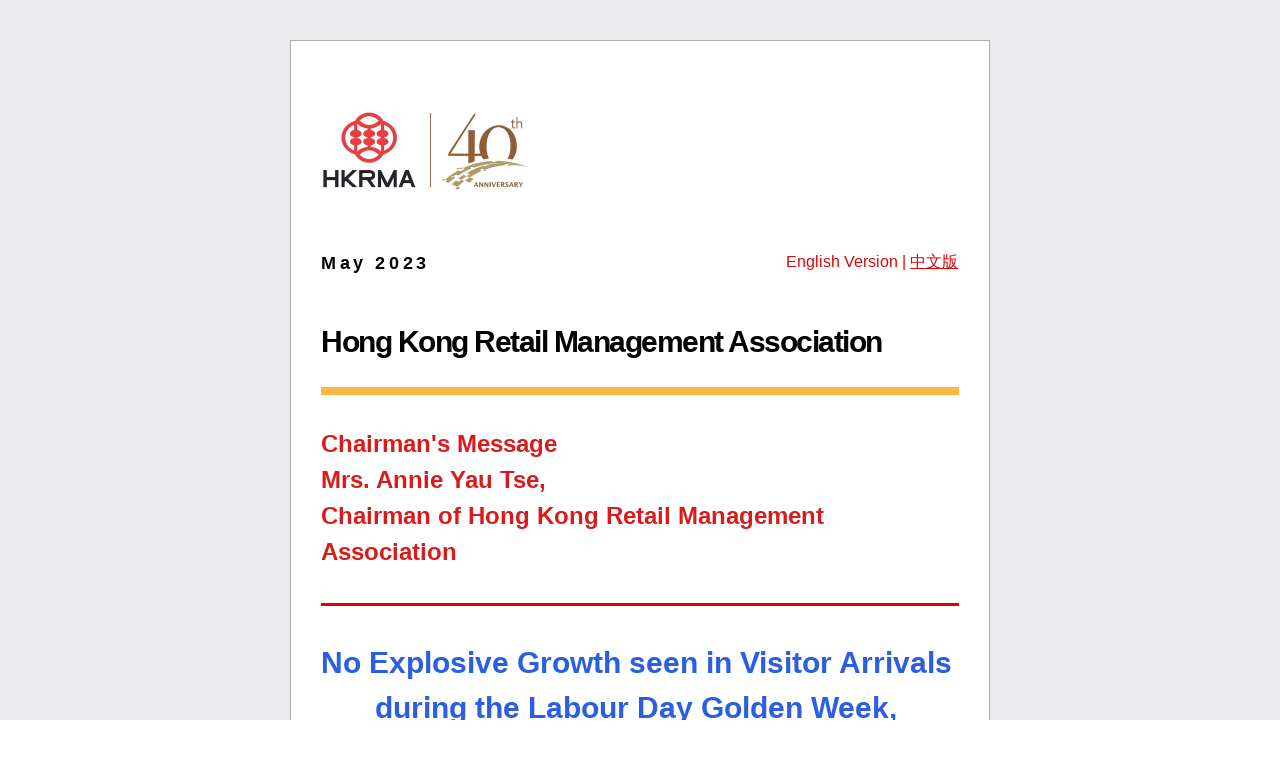

--- FILE ---
content_type: text/html;charset=utf-8
request_url: https://www.retailnews.hkrma.org/so/78OWpSxUd?languageTag=en
body_size: 16969
content:
<!DOCTYPE html>
<html lang="en">
  <head>
    <meta charset="utf-8" />
    <title>香港零售管理協會通訊&nbsp;(2023年5月)</title>
    <meta name="robots" content="noindex" />
    <meta name="viewport" content="width=device-width" />
    <meta http-equiv="X-UA-Compatible" content="IE=edge" />
        <!--facebook meta-tags block-->
<meta property="og:type" content="article" />
<meta property="og:url" content="https://www.retailnews.hkrma.org/so/78OWpSxUd?languageTag=en" />
<meta ng-non-bindable property="og:title" content="Hong Kong Retail Management Association" />
<meta ng-non-bindable property="og:description" content="May 2023" />
<meta property="og:image" content="https://static.wixstatic.com/media/810049_617282e708d14af5ac2c41c9af09ca91~mv2.jpg/v1/fit/w_700,h_2000,al_c,q_85/image.jpg" />
<meta property="og:image:url" content="https://static.wixstatic.com/media/810049_617282e708d14af5ac2c41c9af09ca91~mv2.jpg/v1/fit/w_700,h_2000,al_c,q_85/image.jpg" />
<!--end of facebook meta-tags block-->
<!--twitter meta-tags block-->
<meta name="twitter:card" value="summary_large_image" />
<meta name="twitter:url" content="https://www.retailnews.hkrma.org/so/78OWpSxUd?languageTag=en" />
<meta ng-non-bindable name="twitter:title" content="Hong Kong Retail Management Association" />
<meta ng-non-bindable name="twitter:description" content="May 2023" />
<meta name="twitter:image" content="https://static.wixstatic.com/media/810049_617282e708d14af5ac2c41c9af09ca91~mv2.jpg/v1/fit/w_700,h_2000,al_c,q_85/image.jpg" />
<!--end of twitter meta-tags block-->
    <link href="https://static.parastorage.com/services/third-party/fonts/Helvetica/fontFace.css" rel="stylesheet" crossorigin="anonymous" referrerpolicy="no-referrer" />
    <link href="https://static.parastorage.com/unpkg/@wix/wix-fonts@1.11.0/madefor.min.css" rel="stylesheet" crossorigin="anonymous" referrerpolicy="no-referrer" />
    <link href="//static.parastorage.com/services/wix-emails-viewer/1.1546.0/app.min.css" rel="stylesheet" crossorigin="anonymous" referrerpolicy="no-referrer" />
    <script>
      var __CONFIG__ = {
        experiments: {"specs.so.lp.ListStyleInside":"true","specs.so.lp.SSM":"true","specs.so.public.FixButtonTabSelection":"true","specs.so.public.makeVideoPlayerAccessible":"true"},
        userId: '810049a4-ff4a-46e7-a303-11c94f30c171',
        clientId: '',
        messageId: '8ae16704-b8b6-4c15-a6de-6b73bdfecd78',
        metaSiteId: '9b8e5e64-5d31-4cb5-82a3-e3f83ba20eb4',
        userPackage: {"features":{"RemoveWixBranding":true},"isTopTierPackage":false,"billingCycle":{"unit":"YEAR","count":1}},
        siteUrl: 'https://www.retailnews.hkrma.org/',
        verticalConfigShowAscendAd: true,
        locale: 'en',
        environment: '' || 'production',
        customFonts: null,
      };
    </script>
    <script src="https://static.parastorage.com/unpkg/@sentry/browser@5.30.0/build/bundle.min.js" crossorigin="anonymous" referrerpolicy="no-referrer"></script>
    <script src="//static.parastorage.com/services/wix-emails-viewer/1.1546.0/app-sentry.bundle.min.js" crossorigin="anonymous" referrerpolicy="no-referrer"></script>
    <script src="https://static.parastorage.com/unpkg/react@16.14.0/umd/react.production.min.js" crossorigin="anonymous" referrerpolicy="no-referrer"></script>
    <script src="https://static.parastorage.com/unpkg/react-dom@16.14.0/umd/react-dom.production.min.js" crossorigin="anonymous" referrerpolicy="no-referrer"></script>
    <script src="https://static.parastorage.com/unpkg/lodash@4.17.4/lodash.min.js" crossorigin="anonymous" referrerpolicy="no-referrer"></script>
    <script src="https://static.parastorage.com/unpkg/@wix/video-gallery-sdk@1.0.536/dist/statics/video-gallery-sdk.bundle.min.js" crossorigin="anonymous" referrerpolicy="no-referrer"></script>
    <script src="https://static.parastorage.com/unpkg/@wix/wixmg-player@2.0.233/dist/statics/wixmg-player.bundle.min.js" crossorigin="anonymous" referrerpolicy="no-referrer"></script>
  </head>
  <body>
    <div id="root"></div>
    <script>
      var __CAMPAIGN__ = {"messageId":"8ae16704-b8b6-4c15-a6de-6b73bdfecd78","instanceId":"26223a83-5b38-4bcc-9566-d2b2ae2e5550","data":{"subject":"香港零售管理協會通訊&nbsp;(2023年5月)","title":"HKRMA E-newsletter (May 2023)","preheader":"","image":"https:\/\/static.wixstatic.com\/media\/810049_617282e708d14af5ac2c41c9af09ca91~mv2.jpg","composerData":"{\"skin\":{\"name\":\"basic-2\"},\"background\":{\"type\":\"hybrid\",\"data\":{\"color\":{\"value\":\"#EBEBED\"},\"image\":{\"url\":\"none\"}}},\"templateId\":\"36db3de9-bf0a-4960-f1cb-4e7ab06c826f\",\"styles\":{\"css\":{\"so-global-p1\":{\"color\":\"#030303\",\"fontFamily\":\"helvetica,sans-serif\",\"lineHeight\":\"1.5\",\"fontSize\":\"16px\",\"fontWeight\":\"\"},\"so-global-region-text-mix\":{\"marginTop\":\"\",\"marginLeft\":\"\",\"paddingRight\":\"\",\"paddingTop\":\"\",\"marginBottom\":\"\",\"paddingBottom\":\"\",\"marginRight\":\"\",\"paddingLeft\":\"\"},\"so-global-error\":{\"color\":\"#d6453d\",\"fontFamily\":\"\",\"lineHeight\":\"\",\"fontSize\":\"\",\"fontWeight\":\"\"},\"so-global-region\":{\"marginTop\":\"\",\"marginLeft\":\"\",\"paddingRight\":\"30px\",\"borderWidth\":\"0px\",\"paddingTop\":\"15px\",\"paddingBottom\":\"15px\",\"marginRight\":\"\",\"paddingLeft\":\"30px\",\"borderColor\":\"transparent\"},\"so-global-region-text\":{},\"so-global-footer-text\":{\"color\":\"#030303\",\"fontFamily\":\"helvetica,sans-serif\",\"lineHeight\":\"1.5\",\"fontSize\":\"12px\",\"fontWeight\":\"\"},\"so-global-image-mix\":{\"boxShadow\":\"\",\"borderWidth\":0,\"borderRadius\":0,\"borderStyle\":\"\",\"borderColor\":\"\"},\"so-global-h1\":{\"color\":\"#030303\",\"fontFamily\":\"helvetica,sans-serif\",\"lineHeight\":\"1.5\",\"fontSize\":\"46px\",\"fontWeight\":\"bold\"},\"so-global-text\":{\"textAlign\":\"center\"},\"so-global-region-mix-left\":{\"paddingRight\":\"18px\"},\"so-global-title\":{\"textTransform\":\"none\",\"fontStyle\":\"\",\"color\":\"#030303\",\"textAlign\":\"center\",\"fontFamily\":\"helvetica,sans-serif\",\"letterSpacing\":\"0\",\"lineHeight\":\"1.3\",\"fontSize\":\"42px\"},\"so-global-background-image\":{\"opacity\":1,\"backgroundSize\":\"\",\"backgroundPosition\":\"center top\"},\"so-global-text-mix\":{\"textAlign\":\"center\"},\"so-global-divider2\":{\"fill\":\"#000000\",\"stroke\":\"#000000\",\"strokeWidth\":0},\"so-global-region-title\":{\"paddingTop\":\"10px\",\"paddingLeft\":\"\",\"paddingRight\":\"\",\"paddingBottom\":\"0px\"},\"so-global-region-mix-separator\":{\"marginBottom\":\"32px\"},\"so-global-divider\":{\"fill\":\"#000000\",\"stroke\":\"#000000\",\"strokeWidth\":0},\"so-global-body\":{\"backgroundColor\":\"rgba(255,255,255,1)\",\"marginTop\":\"\",\"marginLeft\":\"\",\"boxShadow\":\"\",\"paddingRight\":\"\",\"borderWidth\":\"1px\",\"borderRadius\":\"2px\",\"paddingTop\":\"17px\",\"marginBottom\":\"\",\"borderStyle\":\"solid\",\"paddingBottom\":\"20px\",\"marginRight\":\"\",\"opacity\":1,\"maxWidth\":\"700px\",\"paddingLeft\":\"\",\"borderColor\":\"#adadad\"},\"so-global-footer-icon\":{\"fill\":\"#030303\"},\"so-global-region-footer\":{},\"so-global-region-image\":{\"marginLeft\":\"\",\"marginRight\":\"\",\"paddingRight\":\"0px\",\"paddingLeft\":\"0px\"},\"so-global-text a\":{\"color\":\"#109FFF\",\"textDecoration\":\"none\"},\"so-global-h3\":{\"color\":\"#030303\",\"fontFamily\":\"helvetica,sans-serif\",\"lineHeight\":\"1.5\",\"fontSize\":\"20px\",\"fontWeight\":\"\"},\"so-global-a1\":{\"textDecoration\":\"underline\",\"color\":\"#030303\",\"fontFamily\":\"helvetica,sans-serif\",\"lineHeight\":\"1.5\",\"fontSize\":\"14px\",\"fontWeight\":\"\"},\"so-global-region-logo-strip\":{},\"so-global-b2\":{\"backgroundColor\":\"rgba(87,87,87,1)\",\"borderWidth\":0,\"borderRadius\":0,\"color\":\"#ffffff\",\"fontFamily\":\"helvetica,sans-serif\",\"minWidth\":\"\",\"borderStyle\":\"\",\"fontSize\":\"14px\",\"fontWeight\":\"\",\"maxWidth\":\"\",\"borderColor\":\"\"},\"so-global-b1\":{\"backgroundColor\":\"rgba(255,255,255,1)\",\"paddingRight\":\"30px\",\"borderWidth\":\"2px\",\"borderRadius\":\"2px\",\"color\":\"#030303\",\"paddingTop\":\"10px\",\"fontFamily\":\"helvetica,sans-serif\",\"minWidth\":\"140px\",\"borderStyle\":\"solid\",\"paddingBottom\":\"10px\",\"fontSize\":\"18px\",\"fontWeight\":\"\",\"maxWidth\":\"300px\",\"paddingLeft\":\"30px\",\"borderColor\":\"#030303\"},\"so-global-region-button\":{},\"so-global-region-mix\":{},\"so-global-region-logo\":{\"marginTop\":\"15px\",\"paddingRight\":\"0px\",\"paddingTop\":\"15px\",\"paddingBottom\":\"25px\",\"paddingLeft\":\"0px\"},\"so-global-image\":{\"boxShadow\":\"\",\"borderWidth\":0,\"borderRadius\":0,\"borderStyle\":\"\",\"borderColor\":\"\"},\"so-global-p2\":{\"color\":\"#030303\",\"fontFamily\":\"helvetica,sans-serif\",\"lineHeight\":\"1.5\",\"fontSize\":\"14px\",\"fontWeight\":\"\"},\"so-global-region-music\":{},\"so-global-region-divider--decorator\":{\"paddingTop\":\"0px\",\"paddingBottom\":\"0px\",\"paddingLeft\":\"\",\"paddingRight\":\"\"},\"so-global-footer-separator\":{\"borderColor\":\"#cdcdcd\"},\"so-global-region-divider--normal\":{\"paddingTop\":\"0px\",\"paddingBottom\":\"0px\",\"paddingLeft\":\"\",\"paddingRight\":\"\"},\"so-global-region-mix-right\":{\"paddingLeft\":\"18px\"},\"so-global-background-color\":{\"backgroundColor\":\"rgba(255,255,255,1)\"},\"so-global-h2\":{\"color\":\"#030303\",\"fontFamily\":\"helvetica,sans-serif\",\"lineHeight\":\"1.5\",\"fontSize\":\"30px\",\"fontWeight\":\"bold\"},\"so-global-rsvp-response\":{\"backgroundColor\":\"rgba(244,244,244,1)\",\"paddingRight\":\"\",\"paddingTop\":\"\",\"paddingBottom\":\"\",\"paddingLeft\":\"\"},\"so-global-html-background-image\":{\"backgroundRepeat\":\"repeat\"},\"so-global-b1-mix\":{\"backgroundColor\":\"rgba(255,255,255,1)\",\"paddingRight\":\"30px\",\"borderWidth\":\"2px\",\"borderRadius\":\"2px\",\"color\":\"#030303\",\"paddingTop\":\"10px\",\"fontFamily\":\"helvetica,sans-serif\",\"minWidth\":\"140px\",\"borderStyle\":\"solid\",\"paddingBottom\":\"10px\",\"fontSize\":\"18px\",\"fontWeight\":\"\",\"maxWidth\":\"280px\",\"paddingLeft\":\"30px\",\"borderColor\":\"#030303\"},\"so-global-text-mix a\":{\"color\":\"#109FFF\",\"textDecoration\":\"none\"}},\"settings\":{\"image\":{\"url\":\"\/\/static.wixstatic.com\/media\/a306cb_0276ebd3e4bf47c7be005e85aea8fda7~mv2.jpg\"},\"defaultMusicPlayerTheme\":\"light\",\"defaultDecoratorName\":\"divider2\",\"isRtl\":false,\"defaultDividerName\":\"divider1\",\"colors\":[\"#ffffff\",\"#ebebed\",\"#cdcdcd\",\"#030303\",\"#15452b\"],\"logo\":{\"backgroundColor\":\"#ffffff\",\"image\":{\"url\":\"a306cb_cfd657b56a7f472b8cff1b0e2c0373a3~mv2.png\"},\"imageSize\":\"medium\",\"textAlign\":\"center\",\"backgroundSize\":\"strip\",\"opacity\":100},\"backgrounds\":[],\"defaultBackground\":\"\",\"defaultBoxShadow\":\"\"}},\"regions\":[{\"type\":\"logo\",\"regionId\":\"c2723c5f-1acc-4a91-6708-60feba0db574\",\"data\":{\"url\":\"https:\/\/static.wixstatic.com\/media\/810049_848537b23d1b4a94934ab9a5b88eaf00~mv2.jpg\",\"relativeUri\":\"810049_848537b23d1b4a94934ab9a5b88eaf00~mv2.jpg\",\"imageLink\":\"https:\/\/retailnews.hkrma.org\/so\/78OWpSxUd\/c?w=PYB4VGNRGK14zPUfWPt5_sfHznABLHGIzZuUktDEcSo.eyJ1IjoiaHR0cHM6Ly93d3cuaGtybWEub3JnL3poLWhhbnQvam9pbi1oa3JtYSIsInIiOiJjMjcyM2M1Zi0xYWNjLTRhOTEtNjcwOC02MGZlYmEwZGI1NzQiLCJtIjoibHAifQ\",\"filename\":\"_edited.jpg\",\"styles\":{\"backgroundColor\":\"#ffffff\",\"backgroundColorEnabled\":true,\"imageSize\":\"large\",\"textAlign\":\"left\",\"backgroundSize\":\"box\",\"region\":{\"paddingLeft\":\"25px\"},\"opacity\":0},\"logoType\":\"custom\"},\"fixed\":true,\"trackedLinkToRegion\":\"https:\/\/retailnews.hkrma.org\/so\/78OWpSxUd\/c?w=NciF1xhp3GOlG_xgvpnO1tcno1NRS28Nr_ryB0Rn3N4.eyJ1IjoiaHR0cHM6Ly9yZXRhaWxuZXdzLmhrcm1hLm9yZy9zby83OE9XcFN4VWQ_bGFuZ3VhZ2VUYWc9ZW4iLCJyIjoiYzI3MjNjNWYtMWFjYy00YTkxLTY3MDgtNjBmZWJhMGRiNTc0IiwibSI6ImxwIn0\"},{\"type\":\"mix\",\"regionId\":\"2dade51e-2316-4dc5-2f62-5e158bb8aaa9\",\"data\":{\"layout\":{\"rows\":[{\"columns\":[{\"width\":67,\"regionIds\":[\"a2067649-865a-4ddf-f662-3e2840913b40\"]},{\"width\":33,\"regionIds\":[\"5c20fef6-f41f-409b-390a-2e5d60702524\"]}]}]},\"regions\":[{\"type\":\"text\",\"regionId\":\"a2067649-865a-4ddf-f662-3e2840913b40\",\"data\":{\"html\":\"\<div class=\\\"so-global-p1\\\"\>\<p style=\\\"text-align:left;font-size:18px\\\"\>\<span style=\\\"color:rgb( 3 , 3 , 3 )\\\"\>\<span style=\\\"font-size:18px\\\"\>\<span style=\\\"letter-spacing:0.2em\\\"\>\<span style=\\\"font-weight:700\\\"\>\<span style=\\\"font-style:normal\\\"\>May 2023\<\/span\>\<\/span\>\<\/span\>\<\/span\>\<\/span\>\<\/p\>\<\/div\>\",\"fonts\":[],\"systemFontsOnly\":true}},{\"type\":\"text\",\"regionId\":\"5c20fef6-f41f-409b-390a-2e5d60702524\",\"data\":{\"html\":\"\<div class=\\\"so-global-p1\\\"\>\<p style=\\\"text-align:right\\\"\>\<span style=\\\"color:rgb( 219 , 7 , 7 )\\\"\>English Version | \<\/span\>\<a target=\\\"_blank\\\" href=\\\"https:\/\/retailnews.hkrma.org\/so\/78OWpSxUd\/c?w=s8ejb317ea3596k4QqP-iaX7F2gPK3Hge-RHq8sy5YE.[base64]\\\" rel=\\\"noopener noreferrer\\\"\>\<span style=\\\"color:rgb( 219 , 7 , 7 )\\\"\>\<span style=\\\"text-decoration:underline\\\"\>中文版\<\/span\>\<\/span\>\<\/a\>\<\/p\>\<\/div\>\",\"fonts\":[],\"systemFontsOnly\":true}}],\"noWrap\":false},\"fixed\":false,\"trackedLinkToRegion\":\"https:\/\/retailnews.hkrma.org\/so\/78OWpSxUd\/c?w=4ddHeUKp5VggMaCxCA3BmSOLrHxh0AaxzGX--5G_azg.eyJ1IjoiaHR0cHM6Ly9yZXRhaWxuZXdzLmhrcm1hLm9yZy9zby83OE9XcFN4VWQ_bGFuZ3VhZ2VUYWc9ZW4iLCJyIjoiMmRhZGU1MWUtMjMxNi00ZGM1LTJmNjItNWUxNThiYjhhYWE5IiwibSI6ImxwIn0\"},{\"type\":\"text\",\"regionId\":\"070dc275-d06b-4bc6-aebd-a310d0053556\",\"data\":{\"html\":\"\<p style=\\\"text-align:left\\\" class=\\\"so-global-h1\\\"\>\<span style=\\\"color:#030303\\\"\>\<span style=\\\"font-size:30px\\\"\>\<span style=\\\"letter-spacing:-0.05em\\\"\>\<span style=\\\"font-weight:700\\\"\>\<span style=\\\"font-style:normal\\\"\>Hong Kong Retail Management Association\<\/span\>\<\/span\>\<\/span\>\<\/span\>\<\/span\>\<\/p\>\",\"fonts\":[],\"systemFontsOnly\":false},\"fixed\":true,\"trackedLinkToRegion\":\"https:\/\/retailnews.hkrma.org\/so\/78OWpSxUd\/c?w=wYfEyNZ_MyZPhs_zkjeyj1KBYie8PSg-Z2K4VoLOvu8.eyJ1IjoiaHR0cHM6Ly9yZXRhaWxuZXdzLmhrcm1hLm9yZy9zby83OE9XcFN4VWQ_bGFuZ3VhZ2VUYWc9ZW4iLCJyIjoiMDcwZGMyNzUtZDA2Yi00YmM2LWFlYmQtYTMxMGQwMDUzNTU2IiwibSI6ImxwIn0\"},{\"type\":\"divider\",\"regionId\":\"15e40cb8-da67-4cea-00f7-eaa0b9102307\",\"data\":{\"shape\":\"divider6\",\"role\":\"decorator\",\"styles\":{\"fill\":\"#F7B740\"}},\"fixed\":false,\"trackedLinkToRegion\":\"https:\/\/retailnews.hkrma.org\/so\/78OWpSxUd\/c?w=WCnUtP06cBlWSuOpxpaw9tbcLzJ2X5vLajg27oafhzc.eyJ1IjoiaHR0cHM6Ly9yZXRhaWxuZXdzLmhrcm1hLm9yZy9zby83OE9XcFN4VWQ_bGFuZ3VhZ2VUYWc9ZW4iLCJyIjoiMTVlNDBjYjgtZGE2Ny00Y2VhLTAwZjctZWFhMGI5MTAyMzA3IiwibSI6ImxwIn0\"},{\"type\":\"text\",\"regionId\":\"edd537bd-f9f9-400a-2e61-e28729a83ba9\",\"data\":{\"html\":\"\<p style=\\\"text-align:left;font-size:24px\\\" class=\\\"so-global-h2\\\"\>\<span style=\\\"color:#d91b1b\\\"\>\<span style=\\\"font-size:24px\\\"\>\<span style=\\\"font-family:&#39;trebuchet ms&#39; , sans-serif\\\"\>\<span style=\\\"font-weight:bold\\\"\>\<span style=\\\"font-style:normal\\\"\>Chairman&#39;s Message\<\/span\>\<\/span\>\<\/span\>\<\/span\>\<\/span\>\<\/p\>\<p style=\\\"text-align:left;font-size:24px\\\" class=\\\"so-global-h2\\\"\>\<span style=\\\"color:#d91b1b\\\"\>\<span style=\\\"font-size:24px\\\"\>\<span style=\\\"font-family:&#39;trebuchet ms&#39; , sans-serif\\\"\>\<span style=\\\"font-weight:700\\\"\>\<span style=\\\"font-style:normal\\\"\>Mrs. Annie Yau Tse,\<\/span\>\<\/span\>\<\/span\>\<\/span\>\<\/span\>\<\/p\>\<p style=\\\"text-align:left;font-size:24px\\\" class=\\\"so-global-h2\\\"\>\<span style=\\\"color:#d91b1b\\\"\>\<span style=\\\"font-size:24px\\\"\>\<span style=\\\"font-family:&#39;trebuchet ms&#39; , sans-serif\\\"\>\<span style=\\\"font-weight:700\\\"\>\<span style=\\\"font-style:normal\\\"\>Chairman of Hong Kong Retail Management Association\<\/span\>\<\/span\>\<\/span\>\<\/span\>\<\/span\>\<\/p\>\",\"fonts\":[\"trebuchet ms\",\"trebuchet ms\",\"trebuchet ms\"],\"systemFontsOnly\":true},\"fixed\":false,\"trackedLinkToRegion\":\"https:\/\/retailnews.hkrma.org\/so\/78OWpSxUd\/c?w=wh3IQskZ18rL0mJ7J1D55tu0AXnyh92D6cMGlVojAjU.eyJ1IjoiaHR0cHM6Ly9yZXRhaWxuZXdzLmhrcm1hLm9yZy9zby83OE9XcFN4VWQ_bGFuZ3VhZ2VUYWc9ZW4iLCJyIjoiZWRkNTM3YmQtZjlmOS00MDBhLTJlNjEtZTI4NzI5YTgzYmE5IiwibSI6ImxwIn0\"},{\"type\":\"divider\",\"regionId\":\"913e909e-2d78-40d3-5dcf-d3612ee40979\",\"data\":{\"shape\":\"divider5\",\"role\":\"decorator\",\"styles\":{\"fill\":\"#DB0707\"}},\"fixed\":false,\"trackedLinkToRegion\":\"https:\/\/retailnews.hkrma.org\/so\/78OWpSxUd\/c?w=nUyH0lOs9tWA6hGXNqM9TEK2-JDOaDLuYREZXJVMwQA.eyJ1IjoiaHR0cHM6Ly9yZXRhaWxuZXdzLmhrcm1hLm9yZy9zby83OE9XcFN4VWQ_bGFuZ3VhZ2VUYWc9ZW4iLCJyIjoiOTEzZTkwOWUtMmQ3OC00MGQzLTVkY2YtZDM2MTJlZTQwOTc5IiwibSI6ImxwIn0\"},{\"type\":\"text\",\"regionId\":\"96814e60-2fb9-4fa0-6f7f-62c5d80281b5\",\"data\":{\"html\":\"\<p style=\\\"text-align:center;font-size:30px\\\"\>\<span style=\\\"color:#2b5ee3\\\"\>\<span style=\\\"font-size:30px\\\"\>\<span style=\\\"font-weight:bold\\\"\>No Explosive Growth seen in Visitor Arrivals during the Labour Day Golden Week,  however,  Changing Consumption Patterns Do Provide Some Inspiration\<\/span\>\<\/span\>\<\/span\>\<\/p\>\",\"fonts\":[\"helvetica\"],\"systemFontsOnly\":true},\"fixed\":false,\"trackedLinkToRegion\":\"https:\/\/retailnews.hkrma.org\/so\/78OWpSxUd\/c?w=ukdHjBsy3txrqwc7TOjt7S_-dj3uzmsNf00KRQL1r2M.eyJ1IjoiaHR0cHM6Ly9yZXRhaWxuZXdzLmhrcm1hLm9yZy9zby83OE9XcFN4VWQ_bGFuZ3VhZ2VUYWc9ZW4iLCJyIjoiOTY4MTRlNjAtMmZiOS00ZmEwLTZmN2YtNjJjNWQ4MDI4MWI1IiwibSI6ImxwIn0\"},{\"type\":\"image\",\"regionId\":\"d58060bf-cde0-4ebc-6d3e-32665a8a6523\",\"data\":{\"url\":\"https:\/\/static.wixstatic.com\/media\/810049_617282e708d14af5ac2c41c9af09ca91~mv2.jpg\",\"relativeUri\":\"810049_617282e708d14af5ac2c41c9af09ca91~mv2.jpg\",\"imageLink\":\"\",\"role\":\"\",\"thumbnailUrl\":\"\",\"width\":1837,\"height\":1021,\"styles\":{\"region\":{\"paddingBottom\":\"14px\",\"paddingLeft\":\"0px\",\"paddingRight\":\"0px\"}}},\"fixed\":false,\"trackedLinkToRegion\":\"https:\/\/retailnews.hkrma.org\/so\/78OWpSxUd\/c?w=WChaawMTdGG1ehWQJsWHNGEz5ZgYCbn6txpSICFRQ0g.eyJ1IjoiaHR0cHM6Ly9yZXRhaWxuZXdzLmhrcm1hLm9yZy9zby83OE9XcFN4VWQ_bGFuZ3VhZ2VUYWc9ZW4iLCJyIjoiZDU4MDYwYmYtY2RlMC00ZWJjLTZkM2UtMzI2NjVhOGE2NTIzIiwibSI6ImxwIn0\"},{\"type\":\"text\",\"regionId\":\"da401dad-0ee1-4e50-aab5-200e385022f4\",\"data\":{\"html\":\"\<p style=\\\"text-align:justify;font-size:16px\\\"\>\<span style=\\\"font-size:16px\\\"\>Earlier this month Hong Kong welcomed its first Labour Day Holiday (“Golden Week”) since the full border reopening with the Mainland. All sectors of the community were eagerly awaiting this holiday particularly Hong Kong retail which expected it to help boost the weak post-pandemic consumption market.\<\/span\>\<\/p\>\<p style=\\\"text-align:justify;font-size:16px\\\"\>\<span style=\\\"font-size:16px\\\"\> \<\/span\>\<\/p\>\<p style=\\\"text-align:justify;font-size:16px\\\"\>\<span style=\\\"font-size:16px\\\"\>According to the Immigration Department, Hong Kong recorded over 450,000 Mainland visitor arrivals in the first three days of this year’s Golden Week as compared to close to zero visitors last year. The return of visitors has indeed helped and given a much needed impetus to the rebuilding and further development of Hong Kong’s retail and tourism sectors. However, compared with the pre-pandemic era (i.e. the 2019 Golden Week), this year’s visitor arrivals only amounted to 50% thereof.\<\/span\>\<\/p\>\<p style=\\\"text-align:justify;font-size:16px\\\"\>\<span style=\\\"font-size:16px\\\"\> \<\/span\>\<\/p\>\<p style=\\\"text-align:justify;font-size:16px\\\"\>\<span style=\\\"font-size:16px\\\"\>There is no doubt that foot traffic was stronger than usual during this year’s Golden Week, but the sales performance of different retail categories was varied and mixed with retail outlets selling tourist-related products recording comparatively satisfactory performance (with a moderate upward trend) whereas retailers focusing mainly on the local market remained weak so unfortunately they did not benefit much from the Golden Week.  We expect that retail performance driven by tourism expenditures will continue to recover, albeit at a slow pace, while the performance of retailers focusing on the local market is expected to remain sluggish and weak.\<\/span\>\<\/p\>\<p style=\\\"text-align:justify;font-size:16px\\\"\>\<span style=\\\"font-size:16px\\\"\> \<\/span\>\<\/p\>\<p style=\\\"text-align:justify;font-size:16px\\\"\>\<span style=\\\"font-size:16px\\\"\>Many of the Association’s members indicated in our survey that visitors’ average expenditure had dropped by single digits to 60% as  compared with the pre-pandemic era.  Visitors were not as lavish as before tending  to spend less in each transaction and to shop in a more cautious manner.\<\/span\>\<\/p\>\<p style=\\\"text-align:justify;font-size:16px\\\"\>\<span style=\\\"font-size:16px\\\"\> \<\/span\>\<\/p\>\<p style=\\\"text-align:justify;font-size:16px\\\"\>\<span style=\\\"font-size:16px\\\"\>Meanwhile, it was observed that there was a significant change in the consumption patterns among Mainland visitors.  For example, they are now more inclined to go for in-depth travels, visiting the local districts to take photos, enjoy cultural experiences and the street food, rather than visiting traditional tourist spots or shopping at traditional shopping areas. One of the reasons for this change is the increase in the number of young visitors, who have a stronger desire and taste for culture and are looking for more personalised experiences and convenience.  Also, they like to share their personal experiences on social media platforms such as Xiaohongshu and TikTok, with an aim to exchange and interact with their viewers. To grasp the business opportunities brought about by these young visitors, we need to put more thought into our products and services and provide them with innovative, unique and personalised experiences.\<\/span\>\<\/p\>\<p style=\\\"text-align:justify;font-size:16px\\\"\>\<span style=\\\"font-size:16px\\\"\> \<\/span\>\<\/p\>\<p style=\\\"text-align:justify;font-size:16px\\\"\>\<span style=\\\"font-size:16px\\\"\>Also worth noting was that the use of electronic payment tools has become popular in Hong Kong, driven by the electronic consumption vouchers in recent years. As for visitors, during this year&#39;s Golden Week, there were substantial cross-border payments on WeChat, with Hong Kong and Macau registering the highest growth of 1.4 times in the consumption amount.  This shows the contribution of electronic payment tools to the provision of convenient and fast shopping experiences for Mainland visitors.\<\/span\>\<\/p\>\<p style=\\\"text-align:justify;font-size:16px\\\"\>\<span style=\\\"font-size:16px\\\"\> \<\/span\>\<\/p\>\<p style=\\\"text-align:justify;font-size:16px\\\"\>\<span style=\\\"font-size:16px\\\"\>The “Group Visit Visa for Mainland Residents to Hong Kong and Macau” (「內地居民赴港澳團隊旅遊簽註」) has recently been fully resumed, meaning that Mainland residents can apply for group visit visas to Hong Kong and Macau at any public security authority in the Mainland without returning to their places of origin.  It is believed that the resumption will further facilitate cross-border travel between the Mainland and Hong Kong.  This, along with the support from related national policies and the HKSAR Government’s promotional efforts, are expected to contribute to a gradual increase in the number of Mainland visitors so we would hope to see this reflected in the number of visitors (and increased business performance) during the upcoming summer and National Day Gold Week.\<\/span\>\<\/p\>\<p style=\\\"text-align:justify;font-size:16px\\\"\>\<span style=\\\"font-size:16px\\\"\> \<\/span\>\<\/p\>\<p style=\\\"text-align:justify;font-size:16px\\\"\>\<span style=\\\"font-size:16px\\\"\>While our fellow retailers are looking forward to the next golden season, we are also proactively preparing for the next chapter of retail. To revitalise Hong Kong retail, the Association will stage the “Hong Kong Shopping Festival – Let’s Eat, Play and Buy!” in July and August.  So far, about 130 retail brands have joined this large-scale event, covering about 6,000 retail outlets and offering gifts, discounts and various shopping privileges worth around $1.5 billion. A launch ceremony for the Festival will be held on 29 June. Interested retailers are cordially invited to register with the Association as soon as possible to join hands in promoting happy shopping and accelerating the recovery of Hong Kong retail.   \<\/span\>\<\/p\>\",\"fonts\":[],\"systemFontsOnly\":true},\"fixed\":false,\"trackedLinkToRegion\":\"https:\/\/retailnews.hkrma.org\/so\/78OWpSxUd\/c?w=9dlmr0c0p_rQXXUNzJtpQ7qMrs4UfrPtjlhkFKV7sZY.eyJ1IjoiaHR0cHM6Ly9yZXRhaWxuZXdzLmhrcm1hLm9yZy9zby83OE9XcFN4VWQ_bGFuZ3VhZ2VUYWc9ZW4iLCJyIjoiZGE0MDFkYWQtMGVlMS00ZTUwLWFhYjUtMjAwZTM4NTAyMmY0IiwibSI6ImxwIn0\"},{\"type\":\"text\",\"regionId\":\"8184cd31-b7f8-4114-0376-f70a9074c44b\",\"data\":{\"html\":\"\<p style=\\\"text-align:left;font-size:30px\\\" class=\\\"so-global-h2\\\"\>\<span style=\\\"color:rgb( 217 , 27 , 27 )\\\"\>\<span style=\\\"font-size:30px\\\"\>\<span style=\\\"font-weight:700\\\"\>\<span style=\\\"font-style:normal\\\"\>Flagship Programmes\<\/span\>\<\/span\>\<\/span\>\<\/span\>\<\/p\>\",\"fonts\":[],\"systemFontsOnly\":true},\"fixed\":false,\"trackedLinkToRegion\":\"https:\/\/retailnews.hkrma.org\/so\/78OWpSxUd\/c?w=o4fO5hRv0H4iLwu6eRd9fCqj3qVxmVzmNuzPRj67GzU.eyJ1IjoiaHR0cHM6Ly9yZXRhaWxuZXdzLmhrcm1hLm9yZy9zby83OE9XcFN4VWQ_bGFuZ3VhZ2VUYWc9ZW4iLCJyIjoiODE4NGNkMzEtYjdmOC00MTE0LTAzNzYtZjcwYTkwNzRjNDRiIiwibSI6ImxwIn0\"},{\"type\":\"divider\",\"regionId\":\"817d66be-d9ef-44e0-d0a8-f2bf1b521aa6\",\"data\":{\"shape\":\"divider5\",\"role\":\"normal\",\"styles\":{\"fill\":\"#DB0707\"}},\"fixed\":false,\"trackedLinkToRegion\":\"https:\/\/retailnews.hkrma.org\/so\/78OWpSxUd\/c?w=lUmsZw54meiTuB3fcqHZ2KrGue9teyN3EPnMw2OmoNk.eyJ1IjoiaHR0cHM6Ly9yZXRhaWxuZXdzLmhrcm1hLm9yZy9zby83OE9XcFN4VWQ_bGFuZ3VhZ2VUYWc9ZW4iLCJyIjoiODE3ZDY2YmUtZDllZi00NGUwLWQwYTgtZjJiZjFiNTIxYWE2IiwibSI6ImxwIn0\"},{\"type\":\"text\",\"regionId\":\"093dc299-c1d2-4fe3-048d-63161936bd07\",\"data\":{\"html\":\"\<p style=\\\"font-size:36px\\\"\>\<span style=\\\"color:#2b5ee3\\\"\>\<span style=\\\"font-size:36px\\\"\>\<span style=\\\"font-weight:bold\\\"\>\<span style=\\\"font-style:normal\\\"\>HKRMA’s 40th Anniversary\<\/span\>\<\/span\>\<\/span\>\<\/span\>\<\/p\>\<p style=\\\"font-size:36px\\\"\>\<span style=\\\"color:#2b5ee3\\\"\>\<span style=\\\"font-size:36px\\\"\>\<span style=\\\"font-weight:bold\\\"\>\<span style=\\\"font-style:normal\\\"\>Hong Kong Shopping Festival 2023 – Let’s Eat, Play and Buy!\<\/span\>\<\/span\>\<\/span\>\<\/span\>\<\/p\>\",\"fonts\":[],\"systemFontsOnly\":true},\"fixed\":false,\"trackedLinkToRegion\":\"https:\/\/retailnews.hkrma.org\/so\/78OWpSxUd\/c?w=SHNU_a_yuqBM5QiheA5h5GxtZrflpjBS6Hwovgd8j8E.eyJ1IjoiaHR0cHM6Ly9yZXRhaWxuZXdzLmhrcm1hLm9yZy9zby83OE9XcFN4VWQ_bGFuZ3VhZ2VUYWc9ZW4iLCJyIjoiMDkzZGMyOTktYzFkMi00ZmUzLTA0OGQtNjMxNjE5MzZiZDA3IiwibSI6ImxwIn0\"},{\"type\":\"image\",\"regionId\":\"c037b59c-927e-4497-cd40-61ce5ae445de\",\"data\":{\"url\":\"https:\/\/static.wixstatic.com\/media\/810049_4cd1011962ff42368cb572b0e586f23a~mv2.jpg\",\"relativeUri\":\"810049_4cd1011962ff42368cb572b0e586f23a~mv2.jpg\",\"imageLink\":\"https:\/\/retailnews.hkrma.org\/so\/78OWpSxUd\/c?w=agfFGv5NkPCrG1TU1OuHyB8D6oRynV_G5TXaRPHs8No.eyJ1IjoiaHR0cHM6Ly93d3cuaGtybWEub3JnL3poLWhhbnQvU2hvcHBpbmctRmVzdGl2YWwiLCJyIjoiYzAzN2I1OWMtOTI3ZS00NDk3LWNkNDAtNjFjZTVhZTQ0NWRlIiwibSI6ImxwIn0\",\"role\":\"\",\"thumbnailUrl\":\"\",\"width\":3000,\"height\":2265,\"styles\":{\"region\":{}}},\"fixed\":false,\"trackedLinkToRegion\":\"https:\/\/retailnews.hkrma.org\/so\/78OWpSxUd\/c?w=XplFnh5qJjV6PtZSDJmJl4BqN4xGWl4GNFD4y2T3hXk.eyJ1IjoiaHR0cHM6Ly9yZXRhaWxuZXdzLmhrcm1hLm9yZy9zby83OE9XcFN4VWQ_bGFuZ3VhZ2VUYWc9ZW4iLCJyIjoiYzAzN2I1OWMtOTI3ZS00NDk3LWNkNDAtNjFjZTVhZTQ0NWRlIiwibSI6ImxwIn0\"},{\"type\":\"text\",\"regionId\":\"8463c1ba-674d-41dd-d96c-01c9adf75ff3\",\"data\":{\"html\":\"\<p style=\\\"text-align:left\\\"\>In celebration of its 40th anniversary of establishment in 2023, the Hong Kong Retail Management Association (“HKRMA”) will stage the \<span style=\\\"font-weight:bold\\\"\>“Hong Kong Shopping Festival – Let’s Eat, Play and Buy!”\<\/span\> from \<span style=\\\"font-weight:bold\\\"\>1 July to 31 August 2023\<\/span\>.  The event aims to boost Hong Kong retail by providing both locals and visitors with delightful shopping privileges and experiences worth\<span style=\\\"font-weight:bold\\\"\> about $1.5 billion\<\/span\> at \<span style=\\\"font-weight:bold\\\"\>6,000 shopping outlets\<\/span\> covering \<span style=\\\"font-weight:bold\\\"\>about 130 brands\<\/span\>.   The launch ceremony for the Festival will be held on \<span style=\\\"font-weight:bold\\\"\>29 June 2023\<\/span\> and the Association is honoured to have \<span style=\\\"font-weight:bold\\\"\>Financial Secretary Mr. Paul Chan\<\/span\> as the guest of honour.  Details of the ceremony will be announced in due course.  Please stay tuned!\<\/p\>\",\"fonts\":[],\"systemFontsOnly\":true},\"fixed\":false,\"trackedLinkToRegion\":\"https:\/\/retailnews.hkrma.org\/so\/78OWpSxUd\/c?w=jkYxYtH0TSAr3tNZWY9xjQ-Vv4s9H_puwQ2UXq8V94E.eyJ1IjoiaHR0cHM6Ly9yZXRhaWxuZXdzLmhrcm1hLm9yZy9zby83OE9XcFN4VWQ_bGFuZ3VhZ2VUYWc9ZW4iLCJyIjoiODQ2M2MxYmEtNjc0ZC00MWRkLWQ5NmMtMDFjOWFkZjc1ZmYzIiwibSI6ImxwIn0\"},{\"type\":\"text\",\"regionId\":\"4787a67a-b498-4310-324a-42ef55b6a57c\",\"data\":{\"html\":\"\<p style=\\\"font-size:24px\\\"\>\<span style=\\\"color:#2b5ee3\\\"\>\<span style=\\\"font-size:24px\\\"\>\<span style=\\\"font-weight:bold\\\"\>2023 Smart Retailing Award – \<span style=\\\"font-style:normal\\\"\>Open for Norminations\<\/span\>\<\/span\>\<\/span\>\<\/span\>\<\/p\>\",\"fonts\":[],\"systemFontsOnly\":true},\"fixed\":false,\"trackedLinkToRegion\":\"https:\/\/retailnews.hkrma.org\/so\/78OWpSxUd\/c?w=eCKJSkeuTJDactZlnVgcHmepI_zcNhHvCnPgmKJZcHk.eyJ1IjoiaHR0cHM6Ly9yZXRhaWxuZXdzLmhrcm1hLm9yZy9zby83OE9XcFN4VWQ_bGFuZ3VhZ2VUYWc9ZW4iLCJyIjoiNDc4N2E2N2EtYjQ5OC00MzEwLTMyNGEtNDJlZjU1YjZhNTdjIiwibSI6ImxwIn0\"},{\"type\":\"image\",\"regionId\":\"52e8129a-93c5-462e-dd56-f76a0a5ee15b\",\"data\":{\"url\":\"https:\/\/static.wixstatic.com\/media\/810049_b47b73e421f84157a0706ab94e3208a2~mv2.webp\",\"relativeUri\":\"810049_b47b73e421f84157a0706ab94e3208a2~mv2.webp\",\"imageLink\":\"https:\/\/retailnews.hkrma.org\/so\/78OWpSxUd\/c?w=dX4_VG8iB-_AL3Bl_VJcmrJaCQLsyVDoIIhRQHG5Ze8.eyJ1IjoiaHR0cHM6Ly93d3cuaGtybWEub3JnL2VuL3NtYXJ0LXJldGFpbGluZy1hd2FyZHMiLCJyIjoiNTJlODEyOWEtOTNjNS00NjJlLWRkNTYtZjc2YTBhNWVlMTViIiwibSI6ImxwIn0\",\"role\":\"\",\"thumbnailUrl\":\"\",\"width\":2000,\"height\":625,\"styles\":{\"region\":{\"paddingLeft\":\"3px\",\"paddingRight\":\"3px\"}}},\"fixed\":false,\"trackedLinkToRegion\":\"https:\/\/retailnews.hkrma.org\/so\/78OWpSxUd\/c?w=DGZLViun3dyAsw9qBkwh9Wzqii1feZgu0XnkiT4TVIs.eyJ1IjoiaHR0cHM6Ly9yZXRhaWxuZXdzLmhrcm1hLm9yZy9zby83OE9XcFN4VWQ_bGFuZ3VhZ2VUYWc9ZW4iLCJyIjoiNTJlODEyOWEtOTNjNS00NjJlLWRkNTYtZjc2YTBhNWVlMTViIiwibSI6ImxwIn0\"},{\"type\":\"text\",\"regionId\":\"c7a913d8-eb37-4bf2-05e1-c96c1489312a\",\"data\":{\"html\":\"\<p style=\\\"text-align:left\\\"\>\<span style=\\\"font-style:normal\\\"\>HKRMA&#39;s &#34;2023 Smart Retailing Award&#34; aims to drive smart retail transformation through recognising SMART and innovative ideas and campaigns and outstanding SMART retail talents in key aspects of new retail and to promote best practices and standards of smart retail.  The awards cover different categories of retailers.  Nominations are welcomed until 14 July 2023.  For details, please visit the \<\/span\>\<a target=\\\"_blank\\\" href=\\\"https:\/\/retailnews.hkrma.org\/so\/78OWpSxUd\/c?w=Yxr4tihcOzpEiGP9qROJIkEeo4WSMQs03p_agGQOU0s.eyJ1IjoiaHR0cHM6Ly93d3cuaGtybWEub3JnL2VuL3NtYXJ0LXJldGFpbGluZy1hd2FyZHMiLCJyIjoiYzdhOTEzZDgtZWIzNy00YmYyLTA1ZTEtYzk2YzE0ODkzMTJhIiwibSI6ImxwIn0\\\" rel=\\\"noopener noreferrer\\\"\>\<span style=\\\"text-decoration:underline\\\"\>\<span style=\\\"font-style:normal\\\"\>event website\<\/span\>\<\/span\>\<\/a\>\<span style=\\\"font-style:normal\\\"\>.\<\/span\>\<\/p\>\",\"fonts\":[],\"systemFontsOnly\":true},\"fixed\":false,\"trackedLinkToRegion\":\"https:\/\/retailnews.hkrma.org\/so\/78OWpSxUd\/c?w=fdGlSZYWk0Kt3WSf2wvbBIcYzeQoKb7vXmgfrp8_1Es.eyJ1IjoiaHR0cHM6Ly9yZXRhaWxuZXdzLmhrcm1hLm9yZy9zby83OE9XcFN4VWQ_bGFuZ3VhZ2VUYWc9ZW4iLCJyIjoiYzdhOTEzZDgtZWIzNy00YmYyLTA1ZTEtYzk2YzE0ODkzMTJhIiwibSI6ImxwIn0\"},{\"type\":\"image\",\"regionId\":\"15f9d424-bcda-4892-d758-89cf7915c37a\",\"data\":{\"url\":\"https:\/\/static.wixstatic.com\/media\/810049_8c6526abe0254c45aa065051ad4d23ad~mv2.png\",\"relativeUri\":\"810049_8c6526abe0254c45aa065051ad4d23ad~mv2.png\",\"imageLink\":\"https:\/\/retailnews.hkrma.org\/so\/78OWpSxUd\/c?w=OM-p1nq-SxPYxXzsiBhDxQy37gCqt4R_Iv4qaGUesgA.eyJ1IjoiaHR0cHM6Ly9nbzEyLmV2ZW50cy5zYXAuY29tL2hrL3NhcG5vdy8_cGtfc291cmNlPWFzc29jaWF0aW9uJnBrX2NhbXBhaWduPWhrcm1hIiwiciI6IjE1ZjlkNDI0LWJjZGEtNDg5Mi1kNzU4LTg5Y2Y3OTE1YzM3YSIsIm0iOiJscCJ9\",\"role\":\"\",\"thumbnailUrl\":\"\",\"width\":739,\"height\":90,\"styles\":{\"region\":{}}},\"fixed\":false,\"trackedLinkToRegion\":\"https:\/\/retailnews.hkrma.org\/so\/78OWpSxUd\/c?w=yJBMlrpyCVOrwcQdXtXFl9ampXZq2XYySqGEs42Q5BI.eyJ1IjoiaHR0cHM6Ly9yZXRhaWxuZXdzLmhrcm1hLm9yZy9zby83OE9XcFN4VWQ_bGFuZ3VhZ2VUYWc9ZW4iLCJyIjoiMTVmOWQ0MjQtYmNkYS00ODkyLWQ3NTgtODljZjc5MTVjMzdhIiwibSI6ImxwIn0\"},{\"type\":\"image\",\"regionId\":\"f6caf225-9192-4f4d-922f-aa95e866e916\",\"data\":{\"url\":\"https:\/\/static.wixstatic.com\/media\/810049_21f3719bc29447ffa4828b5aea643e1e~mv2.png\",\"relativeUri\":\"810049_21f3719bc29447ffa4828b5aea643e1e~mv2.png\",\"imageLink\":\"https:\/\/retailnews.hkrma.org\/so\/78OWpSxUd\/c?w=U3nxOOltbnSge_NGCyof11xRTGKV80JzMfYShRduD5g.eyJ1IjoiaHR0cHM6Ly93d3cuaGtybWEub3JnL2VuL3NlcnZpY2UtdGFsZW50LWF3YXJkIiwiciI6ImY2Y2FmMjI1LTkxOTItNGY0ZC05MjJmLWFhOTVlODY2ZTkxNiIsIm0iOiJscCJ9\",\"role\":\"\",\"thumbnailUrl\":\"\",\"width\":1920,\"height\":600,\"styles\":{\"region\":{}}},\"fixed\":false,\"trackedLinkToRegion\":\"https:\/\/retailnews.hkrma.org\/so\/78OWpSxUd\/c?w=wX2fGIvkmU4NVfq9t8tKPDeuLf8fQPONGWNGbQpdLW8.eyJ1IjoiaHR0cHM6Ly9yZXRhaWxuZXdzLmhrcm1hLm9yZy9zby83OE9XcFN4VWQ_bGFuZ3VhZ2VUYWc9ZW4iLCJyIjoiZjZjYWYyMjUtOTE5Mi00ZjRkLTkyMmYtYWE5NWU4NjZlOTE2IiwibSI6ImxwIn0\"},{\"type\":\"text\",\"regionId\":\"5a40c69f-37a6-4d82-165f-b3deb15586a1\",\"data\":{\"html\":\"\<p style=\\\"text-align:center;font-size:24px\\\"\>\<span style=\\\"color:#2b5ee3\\\"\>\<span style=\\\"font-size:24px\\\"\>\<span style=\\\"font-weight:bold\\\"\>\<span style=\\\"font-style:normal\\\"\>2023 Service Talent Award - Open for Nominations\<\/span\>\<\/span\>\<\/span\>\<\/span\>\<\/p\>\",\"fonts\":[\"helvetica\"],\"systemFontsOnly\":true},\"fixed\":false,\"trackedLinkToRegion\":\"https:\/\/retailnews.hkrma.org\/so\/78OWpSxUd\/c?w=hkLYlTdiTjV39LpIY6HGtE7VrRQIAtqHT3VIQfIGFmg.eyJ1IjoiaHR0cHM6Ly9yZXRhaWxuZXdzLmhrcm1hLm9yZy9zby83OE9XcFN4VWQ_bGFuZ3VhZ2VUYWc9ZW4iLCJyIjoiNWE0MGM2OWYtMzdhNi00ZDgyLTE2NWYtYjNkZWIxNTU4NmExIiwibSI6ImxwIn0\"},{\"type\":\"text\",\"regionId\":\"9b1ddd1b-df6e-4b53-ce6d-4205e7f7b522\",\"data\":{\"html\":\"\<p style=\\\"text-align:justify\\\"\>\<span style=\\\"font-size:16px\\\"\>\<span style=\\\"font-style:normal\\\"\>Known as the Retail ‘Oscars’, the 2023 Service Talent Award is now open for nominations.  Over 70 awards will be handed out this year, such as \<\/span\>\<span style=\\\"font-weight:bold\\\"\>\<span style=\\\"font-style:normal\\\"\>Individual Category Award\<\/span\>\<\/span\>\<span style=\\\"font-style:normal\\\"\>, \<\/span\>\<span style=\\\"font-weight:bold\\\"\>\<span style=\\\"font-style:normal\\\"\>Best Participating Team\<\/span\>\<\/span\>\<span style=\\\"font-style:normal\\\"\>, \<\/span\>\<span style=\\\"font-weight:bold\\\"\>\<span style=\\\"font-style:normal\\\"\>Top 10 Outstanding Flagship Service Stores\<\/span\>\<\/span\>\<span style=\\\"font-style:normal\\\"\> and \<\/span\>\<span style=\\\"font-weight:bold\\\"\>\<span style=\\\"font-style:normal\\\"\>Retail Excellence Award\<\/span\>\<\/span\>\<span style=\\\"font-style:normal\\\"\>. Act now to nominate your frontline staff and stores for the Award!  Please visit the \<\/span\>\<\/span\>\<a target=\\\"_blank\\\" href=\\\"https:\/\/retailnews.hkrma.org\/so\/78OWpSxUd\/c?w=nKOmJdtB16x5UdmeHGefvhLmtTeE7Z_NlAjFFMGVZv8.[base64]\\\" rel=\\\"noopener noreferrer\\\"\>\<span style=\\\"font-size:16px\\\"\>\<span style=\\\"font-style:normal\\\"\>award website\<\/span\>\<\/span\>\<\/a\>\<span style=\\\"font-size:16px\\\"\>\<span style=\\\"font-style:normal\\\"\> for details.\<\/span\>\<\/span\>\<\/p\>\",\"fonts\":[],\"systemFontsOnly\":true},\"fixed\":false,\"trackedLinkToRegion\":\"https:\/\/retailnews.hkrma.org\/so\/78OWpSxUd\/c?w=ZZthf9G98hqUUwk7b0mtgDN54yAKdcKyL8hAT6x57ZQ.eyJ1IjoiaHR0cHM6Ly9yZXRhaWxuZXdzLmhrcm1hLm9yZy9zby83OE9XcFN4VWQ_bGFuZ3VhZ2VUYWc9ZW4iLCJyIjoiOWIxZGRkMWItZGY2ZS00YjUzLWNlNmQtNDIwNWU3ZjdiNTIyIiwibSI6ImxwIn0\"},{\"type\":\"image\",\"regionId\":\"8c838d80-7cac-483b-ea16-67c5193e53dd\",\"data\":{\"url\":\"https:\/\/static.wixstatic.com\/media\/810049_20e8f965ec224aa8a48339b7e4371af0~mv2.jpg\",\"relativeUri\":\"810049_20e8f965ec224aa8a48339b7e4371af0~mv2.jpg\",\"imageLink\":\"https:\/\/retailnews.hkrma.org\/so\/78OWpSxUd\/c?w=OPp8CPU_VhlGj9adbEAOyIh3Wn8S9zE6d4KtbJVP7DQ.[base64]\",\"styles\":{\"region\":{}}},\"fixed\":false,\"trackedLinkToRegion\":\"https:\/\/retailnews.hkrma.org\/so\/78OWpSxUd\/c?w=lqqxGyoJWC_IOb8YLYJkPFsoTy6-3YgkweoPPvKijek.eyJ1IjoiaHR0cHM6Ly9yZXRhaWxuZXdzLmhrcm1hLm9yZy9zby83OE9XcFN4VWQ_bGFuZ3VhZ2VUYWc9ZW4iLCJyIjoiOGM4MzhkODAtN2NhYy00ODNiLWVhMTYtNjdjNTE5M2U1M2RkIiwibSI6ImxwIn0\"},{\"type\":\"text\",\"regionId\":\"acbb857c-a528-4606-f36d-8fe88265f901\",\"data\":{\"html\":\"\<p style=\\\"text-align:left;font-size:30px\\\" class=\\\"so-global-h2\\\"\>\<span style=\\\"color:rgb( 217 , 27 , 27 )\\\"\>\<span style=\\\"font-size:30px\\\"\>\<span style=\\\"font-weight:700\\\"\>\<span style=\\\"font-style:normal\\\"\>Industry News\<\/span\>\<\/span\>\<\/span\>\<\/span\>\<\/p\>\",\"fonts\":[],\"systemFontsOnly\":true},\"fixed\":false,\"trackedLinkToRegion\":\"https:\/\/retailnews.hkrma.org\/so\/78OWpSxUd\/c?w=C5C-E52ld3aEB1Q-xNwbeLfPoVKreDjpFd5PVUQHGsY.eyJ1IjoiaHR0cHM6Ly9yZXRhaWxuZXdzLmhrcm1hLm9yZy9zby83OE9XcFN4VWQ_bGFuZ3VhZ2VUYWc9ZW4iLCJyIjoiYWNiYjg1N2MtYTUyOC00NjA2LWYzNmQtOGZlODgyNjVmOTAxIiwibSI6ImxwIn0\"},{\"type\":\"divider\",\"regionId\":\"7b382018-b7f9-4b47-ef57-674db4bf22b5\",\"data\":{\"shape\":\"divider5\",\"role\":\"normal\",\"styles\":{\"fill\":\"#DB0707\"}},\"fixed\":false,\"trackedLinkToRegion\":\"https:\/\/retailnews.hkrma.org\/so\/78OWpSxUd\/c?w=l2PFmhW4q6jIIWHPK25f-Qau2YItYcJATpx1th4xnBo.eyJ1IjoiaHR0cHM6Ly9yZXRhaWxuZXdzLmhrcm1hLm9yZy9zby83OE9XcFN4VWQ_bGFuZ3VhZ2VUYWc9ZW4iLCJyIjoiN2IzODIwMTgtYjdmOS00YjQ3LWVmNTctNjc0ZGI0YmYyMmI1IiwibSI6ImxwIn0\"},{\"type\":\"image\",\"regionId\":\"c2a87ff4-55f5-4181-4f35-51be0ef90353\",\"data\":{\"url\":\"https:\/\/static.wixstatic.com\/media\/11062b_218bcf95bf3d4d778d1ce6b6d30bca9c~mv2.jpeg\",\"relativeUri\":\"11062b_218bcf95bf3d4d778d1ce6b6d30bca9c~mv2.jpeg\",\"imageLink\":\"\",\"role\":\"\",\"thumbnailUrl\":\"\",\"width\":5616,\"height\":3744,\"styles\":{\"region\":{}}},\"fixed\":false,\"trackedLinkToRegion\":\"https:\/\/retailnews.hkrma.org\/so\/78OWpSxUd\/c?w=ZP0Lk83KTIzCWi6T0dqkDLL6ER88YMxYXLAl0JMWVlk.eyJ1IjoiaHR0cHM6Ly9yZXRhaWxuZXdzLmhrcm1hLm9yZy9zby83OE9XcFN4VWQ_bGFuZ3VhZ2VUYWc9ZW4iLCJyIjoiYzJhODdmZjQtNTVmNS00MTgxLTRmMzUtNTFiZTBlZjkwMzUzIiwibSI6ImxwIn0\"},{\"type\":\"text\",\"regionId\":\"8487d145-93c0-488b-3050-4e9a693670b0\",\"data\":{\"html\":\"\<p style=\\\"font-size:24px\\\"\>\<span style=\\\"color:#2b5ee3\\\"\>\<span style=\\\"font-size:24px\\\"\>\<span style=\\\"font-weight:700\\\"\>\<span style=\\\"font-style:normal\\\"\>Upcoming HKRMA Events in June\<\/span\>\<\/span\>\<\/span\>\<\/span\>\<\/p\>\",\"fonts\":[],\"systemFontsOnly\":true},\"fixed\":false,\"trackedLinkToRegion\":\"https:\/\/retailnews.hkrma.org\/so\/78OWpSxUd\/c?w=ZGYUS1OsSz2fmk7HbTc9szHN_A3h2Zus3oE_30tIzW0.eyJ1IjoiaHR0cHM6Ly9yZXRhaWxuZXdzLmhrcm1hLm9yZy9zby83OE9XcFN4VWQ_bGFuZ3VhZ2VUYWc9ZW4iLCJyIjoiODQ4N2QxNDUtOTNjMC00ODhiLTMwNTAtNGU5YTY5MzY3MGIwIiwibSI6ImxwIn0\"},{\"type\":\"text\",\"regionId\":\"b57d54d6-2b03-4c54-c293-02d1bf6f5745\",\"data\":{\"html\":\"\<p style=\\\"text-align:left;font-size:16px\\\"\>\<span style=\\\"font-size:16px\\\"\>\<span style=\\\"font-style:normal\\\"\>HKRMA will stage and support a number of retail-related events in June, such as \<\/span\>\<\/span\>\<a target=\\\"_blank\\\" href=\\\"https:\/\/retailnews.hkrma.org\/so\/78OWpSxUd\/c?w=cmi3IvcvBgfjTVEcWKVN48jxD4ad3Bv5sgv1-U139wA.[base64]\\\" rel=\\\"noopener noreferrer\\\"\>\<span style=\\\"font-size:16px\\\"\>\<span style=\\\"text-decoration:underline\\\"\>\<span style=\\\"font-style:normal\\\"\>a WhatsApp promotion and marketing course \<\/span\>\<\/span\>\<\/span\>\<\/a\>\<span style=\\\"font-size:16px\\\"\>(14 and 21 June)、\<\/span\>\<a target=\\\"_blank\\\" href=\\\"https:\/\/retailnews.hkrma.org\/so\/78OWpSxUd\/c?w=522755VH3BcdlFSA_oRav0IKMzus8qy1jKNJGoGcLKU.eyJ1IjoiaHR0cDovL3d3dy5yZXRhaWxuZXdzLmhrcm1hLm9yZy9zby84ME9WMXhXdzM_bGFuZ3VhZ2VUYWc9ZW4iLCJyIjoiYjU3ZDU0ZDYtMmIwMy00YzU0LWMyOTMtMDJkMWJmNmY1NzQ1IiwibSI6ImxwIn0\\\" rel=\\\"noopener noreferrer\\\"\>\<span style=\\\"font-size:16px\\\"\>\<span style=\\\"text-decoration:underline\\\"\>a workshop on digital transformation cum sake by \<span style=\\\"font-style:normal\\\"\>HKRMA x HKBNES\<\/span\>\<\/span\>\<\/span\>\<\/a\>\<span style=\\\"font-size:16px\\\"\>\<span style=\\\"font-style:normal\\\"\> \<\/span\>(15 June)、\<\/span\>\<a target=\\\"_blank\\\" href=\\\"https:\/\/retailnews.hkrma.org\/so\/78OWpSxUd\/c?w=kFIC0rD1PKQLilIODXqEf8znHzkF9vrokyGW2XDuXQU.eyJ1IjoiaHR0cDovL3d3dy5yZXRhaWxuZXdzLmhrcm1hLm9yZy9zby85N09VTnJwZ2I_bGFuZ3VhZ2VUYWc9ZW4iLCJyIjoiYjU3ZDU0ZDYtMmIwMy00YzU0LWMyOTMtMDJkMWJmNmY1NzQ1IiwibSI6ImxwIn0\\\" rel=\\\"noopener noreferrer\\\"\>\<span style=\\\"font-size:16px\\\"\>\<span style=\\\"text-decoration:underline\\\"\>a business matching event\<\/span\>\<\/span\>\<\/a\>\<span style=\\\"font-size:16px\\\"\> \<span style=\\\"font-style:normal\\\"\>(16 June)、\<\/span\>\<\/span\>\<a target=\\\"_blank\\\" href=\\\"https:\/\/retailnews.hkrma.org\/so\/78OWpSxUd\/c?w=l-VoTGkbJ6zAeqxE6sVmWifzla9POqX8dx8DdONKkvE.[base64]\\\" rel=\\\"noopener noreferrer\\\"\>\<span style=\\\"font-size:16px\\\"\>\<span style=\\\"text-decoration:underline\\\"\>\<span style=\\\"font-style:normal\\\"\>a programme on basic ideas of SEO \<\/span\>\<\/span\>\<\/span\>\<\/a\>\<span style=\\\"font-size:16px\\\"\>(20 June) and \<\/span\>\<a target=\\\"_blank\\\" href=\\\"https:\/\/retailnews.hkrma.org\/so\/78OWpSxUd\/c?w=-Xjd0sL3RX8yEVLcAUtxmNd4haiFkfi7dYMtNO2CL1Y.[base64]\\\" rel=\\\"noopener noreferrer\\\"\>\<span style=\\\"font-size:16px\\\"\>\<span style=\\\"text-decoration:underline\\\"\>a certificate programme\<\/span\>\<\/span\>\<\/a\>\<span style=\\\"font-size:16px\\\"\>\<span style=\\\"font-style:normal\\\"\>, to help retailers grasp the new IT knowledge and e-commerce opportunities for business expansion. Details of the event are available \<\/span\>\<\/span\>\<a target=\\\"_blank\\\" href=\\\"https:\/\/retailnews.hkrma.org\/so\/78OWpSxUd\/c?w=e_DfqHLpLOFnuxpH_HgC0rAmIQHX9YCFfntmiOEtCAE.[base64]\\\" rel=\\\"noopener noreferrer\\\"\>\<span style=\\\"font-size:16px\\\"\>\<span style=\\\"text-decoration:underline\\\"\>\<span style=\\\"font-style:normal\\\"\>online\<\/span\>\<\/span\>\<\/span\>\<\/a\>\<span style=\\\"font-size:16px\\\"\>\<span style=\\\"font-style:normal\\\"\> (Chinese only).\<\/span\>\<\/span\>\<\/p\>\",\"fonts\":[],\"systemFontsOnly\":true},\"fixed\":false,\"trackedLinkToRegion\":\"https:\/\/retailnews.hkrma.org\/so\/78OWpSxUd\/c?w=j2cWFpPGic1HYCC4xY5WI3ibKy51lEX39zDhPLwOhyw.eyJ1IjoiaHR0cHM6Ly9yZXRhaWxuZXdzLmhrcm1hLm9yZy9zby83OE9XcFN4VWQ_bGFuZ3VhZ2VUYWc9ZW4iLCJyIjoiYjU3ZDU0ZDYtMmIwMy00YzU0LWMyOTMtMDJkMWJmNmY1NzQ1IiwibSI6ImxwIn0\"},{\"type\":\"text\",\"regionId\":\"a64bbaa2-5cf8-46ef-7c83-a84979debbc5\",\"data\":{\"html\":\"\<p style=\\\"text-align:left;font-size:30px\\\" class=\\\"so-global-h3\\\"\>\<span style=\\\"color:rgb( 219 , 7 , 7 )\\\"\>\<span style=\\\"font-size:30px\\\"\>\<span style=\\\"font-weight:700\\\"\>\<span style=\\\"font-style:normal\\\"\>New Members of the Month\<\/span\>\<\/span\>\<\/span\>\<\/span\>\<\/p\>\",\"fonts\":[],\"systemFontsOnly\":true},\"fixed\":false,\"trackedLinkToRegion\":\"https:\/\/retailnews.hkrma.org\/so\/78OWpSxUd\/c?w=15ngZmT3fCqFYG73RRoDSAgZBV7O-JrOJ1N6Gpoxl6I.eyJ1IjoiaHR0cHM6Ly9yZXRhaWxuZXdzLmhrcm1hLm9yZy9zby83OE9XcFN4VWQ_bGFuZ3VhZ2VUYWc9ZW4iLCJyIjoiYTY0YmJhYTItNWNmOC00NmVmLTdjODMtYTg0OTc5ZGViYmM1IiwibSI6ImxwIn0\"},{\"type\":\"divider\",\"regionId\":\"92720cc7-7e9e-406a-ab12-5ccaeaaa240f\",\"data\":{\"shape\":\"divider5\",\"role\":\"normal\",\"styles\":{\"fill\":\"#DB0707\"}},\"fixed\":false,\"trackedLinkToRegion\":\"https:\/\/retailnews.hkrma.org\/so\/78OWpSxUd\/c?w=ApB83E3jUvCXooJQtsLeK8AZ4deYu8oJ15T79i5Z11o.eyJ1IjoiaHR0cHM6Ly9yZXRhaWxuZXdzLmhrcm1hLm9yZy9zby83OE9XcFN4VWQ_bGFuZ3VhZ2VUYWc9ZW4iLCJyIjoiOTI3MjBjYzctN2U5ZS00MDZhLWFiMTItNWNjYWVhYWEyNDBmIiwibSI6ImxwIn0\"},{\"type\":\"text\",\"regionId\":\"c1c779cc-5412-4d3b-d5f7-701e28cfe40f\",\"data\":{\"html\":\"\<p style=\\\"text-align:left;font-size:18px\\\"\>\<span style=\\\"color:#db0707\\\"\>\<span style=\\\"font-size:18px\\\"\>\<span style=\\\"font-weight:700\\\"\>\<span style=\\\"font-style:normal\\\"\>Full Member\<\/span\>\<\/span\>\<\/span\>\<\/span\>\<\/p\>\",\"fonts\":[],\"systemFontsOnly\":true},\"fixed\":false,\"trackedLinkToRegion\":\"https:\/\/retailnews.hkrma.org\/so\/78OWpSxUd\/c?w=q5yEgIRnn7iCX7aojIJqHGguZdJX8ekq76zOftOaosk.eyJ1IjoiaHR0cHM6Ly9yZXRhaWxuZXdzLmhrcm1hLm9yZy9zby83OE9XcFN4VWQ_bGFuZ3VhZ2VUYWc9ZW4iLCJyIjoiYzFjNzc5Y2MtNTQxMi00ZDNiLWQ1ZjctNzAxZTI4Y2ZlNDBmIiwibSI6ImxwIn0\"},{\"type\":\"text\",\"regionId\":\"da268164-4056-46f3-4ada-0acbb5411cb7\",\"data\":{\"html\":\"\<p style=\\\"text-align:left\\\"\>\<span style=\\\"font-weight:bold\\\"\>\<span style=\\\"font-style:normal\\\"\>Beauty Products \/ Cosmetics                           \<\/span\>\<\/span\>\<span style=\\\"font-size:14px\\\"\>\<span style=\\\"font-style:normal\\\"\> HK Shang Mei Hui Cosmetic Co., Ltd \<\/span\>\<\/span\>\<br \/\>\<span style=\\\"font-style:normal\\\"\>                                                                             \<\/span\>\<a target=\\\"_blank\\\" href=\\\"https:\/\/retailnews.hkrma.org\/so\/78OWpSxUd\/c?w=y1nYEMf9lWt0LkbA6HNbA_YGGuRq8NWCca267Fz-joU.eyJ1IjoiaHR0cHM6Ly93d3cuY2hhcm1uZWFzeS5jb20uaGsvIiwiciI6ImRhMjY4MTY0LTQwNTYtNDZmMy00YWRhLTBhY2JiNTQxMWNiNyIsIm0iOiJscCJ9\\\" rel=\\\"noopener noreferrer\\\"\>\<span style=\\\"text-decoration:underline\\\"\>\<span style=\\\"font-style:normal\\\"\>Charm &amp; Easy Management Limited\<\/span\>\<\/span\>\<\/a\>\<\/p\>\",\"fonts\":[],\"systemFontsOnly\":true},\"fixed\":false,\"trackedLinkToRegion\":\"https:\/\/retailnews.hkrma.org\/so\/78OWpSxUd\/c?w=5898ZW8qeOvUO2SIh8j5LrV2pft_pvlSSpPFSMQWxyQ.eyJ1IjoiaHR0cHM6Ly9yZXRhaWxuZXdzLmhrcm1hLm9yZy9zby83OE9XcFN4VWQ_bGFuZ3VhZ2VUYWc9ZW4iLCJyIjoiZGEyNjgxNjQtNDA1Ni00NmYzLTRhZGEtMGFjYmI1NDExY2I3IiwibSI6ImxwIn0\"},{\"type\":\"text\",\"regionId\":\"29d45b11-7f68-4176-baf1-afdffffd7663\",\"data\":{\"html\":\"\<p style=\\\"text-align:left\\\"\>\<span style=\\\"font-weight:bold\\\"\>\<span style=\\\"font-style:normal\\\"\>Fashion &amp; Accessories\<\/span\>                                      \<\/span\>\<a target=\\\"_blank\\\" href=\\\"https:\/\/retailnews.hkrma.org\/so\/78OWpSxUd\/c?w=k9EUlrTxxM0CNiyTbYXh0HCv3sjrNkygmgstTI0iaVM.eyJ1IjoiaHR0cHM6Ly93d3cubWFuaG9vZGhrLmNvbS8iLCJyIjoiMjlkNDViMTEtN2Y2OC00MTc2LWJhZjEtYWZkZmZmZmQ3NjYzIiwibSI6ImxwIn0\\\" rel=\\\"noopener noreferrer\\\"\>\<span style=\\\"text-decoration:underline\\\"\>MANHOOD\<\/span\>\<\/a\>\<\/p\>\<p style=\\\"text-align:left\\\"\>                                                                             \<a target=\\\"_blank\\\" href=\\\"https:\/\/retailnews.hkrma.org\/so\/78OWpSxUd\/c?w=-7vHCYvYLtuMQ4Y5CpOdZS_Unxw2k4S_G0ZcHNVDyLY.eyJ1IjoiaHR0cHM6Ly93d3cubWVuc2hvZXNub25maXJlc3RvcmUuY29tLyIsInIiOiIyOWQ0NWIxMS03ZjY4LTQxNzYtYmFmMS1hZmRmZmZmZDc2NjMiLCJtIjoibHAifQ\\\" rel=\\\"noopener noreferrer\\\"\>\<span style=\\\"text-decoration:underline\\\"\>Manilion&#39;s Limited\<\/span\>\<\/a\>\<\/p\>\<p style=\\\"text-align:left\\\"\>                                                                             Kids Luxury\<\/p\>\<p style=\\\"text-align:left\\\"\>                                                                             360GN Limited                                                                         \<\/p\>\",\"fonts\":[],\"systemFontsOnly\":true},\"fixed\":false,\"trackedLinkToRegion\":\"https:\/\/retailnews.hkrma.org\/so\/78OWpSxUd\/c?w=JiPFJVKqPaP__-ACN9DGtgQChjo5fnwlZLrEVHStmAo.eyJ1IjoiaHR0cHM6Ly9yZXRhaWxuZXdzLmhrcm1hLm9yZy9zby83OE9XcFN4VWQ_bGFuZ3VhZ2VUYWc9ZW4iLCJyIjoiMjlkNDViMTEtN2Y2OC00MTc2LWJhZjEtYWZkZmZmZmQ3NjYzIiwibSI6ImxwIn0\"},{\"type\":\"text\",\"regionId\":\"31551833-22cc-4ca7-adda-61cbdbff5d25\",\"data\":{\"html\":\"\<p style=\\\"text-align:left\\\"\>\<span style=\\\"font-weight:bold\\\"\>\<span style=\\\"font-style:normal\\\"\>Personal Care Products\<\/span\>                                  \<\/span\>  Amass Industrial Limited             \<\/p\>\",\"fonts\":[],\"systemFontsOnly\":true},\"fixed\":false,\"trackedLinkToRegion\":\"https:\/\/retailnews.hkrma.org\/so\/78OWpSxUd\/c?w=QfwuFXSC_8auFJiEqggakFlnrggl_dFgDlpExn_tYTQ.eyJ1IjoiaHR0cHM6Ly9yZXRhaWxuZXdzLmhrcm1hLm9yZy9zby83OE9XcFN4VWQ_bGFuZ3VhZ2VUYWc9ZW4iLCJyIjoiMzE1NTE4MzMtMjJjYy00Y2E3LWFkZGEtNjFjYmRiZmY1ZDI1IiwibSI6ImxwIn0\"},{\"type\":\"text\",\"regionId\":\"bbb21aee-8009-43bc-196b-92502c0628d8\",\"data\":{\"html\":\"\<p style=\\\"text-align:left\\\"\>\<span style=\\\"font-weight:700\\\"\>\<span style=\\\"font-style:normal\\\"\>Food Shops\<\/span\>\<\/span\>\<span style=\\\"font-weight:bold\\\"\>                                                   \<\/span\>\<a target=\\\"_blank\\\" href=\\\"https:\/\/retailnews.hkrma.org\/so\/78OWpSxUd\/c?w=XTi-I8y4v0zSdnx7FJAiX3OybKmwLsZHDIEc4XmM7TY.eyJ1IjoiaHR0cHM6Ly9pZ29vZGllcy5oay8iLCJyIjoiYmJiMjFhZWUtODAwOS00M2JjLTE5NmItOTI1MDJjMDYyOGQ4IiwibSI6ImxwIn0\\\" rel=\\\"noopener noreferrer\\\"\>    \<span style=\\\"text-decoration:underline\\\"\>iGoodies Holding Company Limited \<\/span\>\<\/a\>\<\/p\>\",\"fonts\":[],\"systemFontsOnly\":true},\"fixed\":false,\"trackedLinkToRegion\":\"https:\/\/retailnews.hkrma.org\/so\/78OWpSxUd\/c?w=9vp6NB3Sc70Rm5KzzBW9i7_e1U7GCMhrq1IlcNa9WGE.eyJ1IjoiaHR0cHM6Ly9yZXRhaWxuZXdzLmhrcm1hLm9yZy9zby83OE9XcFN4VWQ_bGFuZ3VhZ2VUYWc9ZW4iLCJyIjoiYmJiMjFhZWUtODAwOS00M2JjLTE5NmItOTI1MDJjMDYyOGQ4IiwibSI6ImxwIn0\"},{\"type\":\"text\",\"regionId\":\"ad28268f-d6bf-4c9f-0f47-94de60f1c787\",\"data\":{\"html\":\"\<p style=\\\"text-align:left\\\"\>\<span style=\\\"font-weight:700\\\"\>\<span style=\\\"font-style:normal\\\"\>Watch &amp; Jewellery\<\/span\>\<\/span\>\<span style=\\\"font-weight:bold\\\"\>\<span style=\\\"font-style:normal\\\"\>                                             \<\/span\>\<\/span\>\<span style=\\\"font-style:normal\\\"\>World Wrist Watch\<\/span\>\<\/p\>\<p style=\\\"text-align:left\\\"\>\<span style=\\\"font-style:normal\\\"\>                                                                             Time Art Watches                                                                          \<\/span\>\<\/p\>\",\"fonts\":[],\"systemFontsOnly\":true},\"fixed\":false,\"trackedLinkToRegion\":\"https:\/\/retailnews.hkrma.org\/so\/78OWpSxUd\/c?w=Sq7IZLoBYshi3SEzixdJtx7qTZ7xLSgjJzU5-O1SSDQ.eyJ1IjoiaHR0cHM6Ly9yZXRhaWxuZXdzLmhrcm1hLm9yZy9zby83OE9XcFN4VWQ_bGFuZ3VhZ2VUYWc9ZW4iLCJyIjoiYWQyODI2OGYtZDZiZi00YzlmLTBmNDctOTRkZTYwZjFjNzg3IiwibSI6ImxwIn0\"},{\"type\":\"text\",\"regionId\":\"b17ba7a0-c56e-4f1e-8138-d153c81a3ef3\",\"data\":{\"html\":\"\<p style=\\\"text-align:left\\\"\>\<span style=\\\"font-weight:700\\\"\>\<span style=\\\"font-style:normal\\\"\>Specialty Stores (optical)\<\/span\>\<\/span\>\<span style=\\\"font-weight:bold\\\"\>                                 \<\/span\> Bright N Brilliant Ltd\<\/p\>\",\"fonts\":[],\"systemFontsOnly\":true},\"fixed\":false,\"trackedLinkToRegion\":\"https:\/\/retailnews.hkrma.org\/so\/78OWpSxUd\/c?w=7PFGPD3w9f22rKXy3jzAIwUht_QMw0nn6DE6QVYiQfE.eyJ1IjoiaHR0cHM6Ly9yZXRhaWxuZXdzLmhrcm1hLm9yZy9zby83OE9XcFN4VWQ_bGFuZ3VhZ2VUYWc9ZW4iLCJyIjoiYjE3YmE3YTAtYzU2ZS00ZjFlLTgxMzgtZDE1M2M4MWEzZWYzIiwibSI6ImxwIn0\"},{\"type\":\"text\",\"regionId\":\"9b0ed398-9e36-47ea-7444-38f3b3e35901\",\"data\":{\"html\":\"\<p style=\\\"text-align:left\\\"\>\<span style=\\\"font-weight:700\\\"\>\<span style=\\\"font-style:normal\\\"\>Specialty Stores (wine)\<\/span\>\<\/span\>\<span style=\\\"font-weight:bold\\\"\>                                     \<\/span\>\<a target=\\\"_blank\\\" href=\\\"https:\/\/retailnews.hkrma.org\/so\/78OWpSxUd\/c?w=2iecWrL6izidvvDyS_XgzV1Dxy-lFKRFSmIca5NwCEU.eyJ1IjoiaHR0cHM6Ly93aW5lbW9vZC5jb20uaGsvIiwiciI6IjliMGVkMzk4LTllMzYtNDdlYS03NDQ0LTM4ZjNiM2UzNTkwMSIsIm0iOiJscCJ9\\\" rel=\\\"noopener noreferrer\\\"\>\<span style=\\\"text-decoration:underline\\\"\>MBL Mall Limited \<\/span\>\<\/a\>\<br \/\>                                                                            \<a target=\\\"_blank\\\" href=\\\"https:\/\/retailnews.hkrma.org\/so\/78OWpSxUd\/c?w=pYsBNrLkQC9RPMdQjNDXAgDhG8cvAte8MPw7jrd66gw.eyJ1IjoiaHR0cHM6Ly90cmVhc3VyZXN3aW5lLmNvbS8iLCJyIjoiOWIwZWQzOTgtOWUzNi00N2VhLTc0NDQtMzhmM2IzZTM1OTAxIiwibSI6ImxwIn0\\\" rel=\\\"noopener noreferrer\\\"\>\<span style=\\\"text-decoration:underline\\\"\>Treasures Wine Asset Company\<\/span\>\<\/a\> \<\/p\>\",\"fonts\":[],\"systemFontsOnly\":true},\"fixed\":false,\"trackedLinkToRegion\":\"https:\/\/retailnews.hkrma.org\/so\/78OWpSxUd\/c?w=S6W-G02KlUxi0rFtFY6g92eQdaj9dzFQ83ObJyn78Sk.eyJ1IjoiaHR0cHM6Ly9yZXRhaWxuZXdzLmhrcm1hLm9yZy9zby83OE9XcFN4VWQ_bGFuZ3VhZ2VUYWc9ZW4iLCJyIjoiOWIwZWQzOTgtOWUzNi00N2VhLTc0NDQtMzhmM2IzZTM1OTAxIiwibSI6ImxwIn0\"},{\"type\":\"text\",\"regionId\":\"158f671f-cc52-4a61-f611-fb21bfa9f5b0\",\"data\":{\"html\":\"\<p style=\\\"text-align:left;font-size:18px\\\"\>\<span style=\\\"color:#db0707\\\"\>\<span style=\\\"font-size:18px\\\"\>\<span style=\\\"font-weight:700\\\"\>\<span style=\\\"font-style:normal\\\"\>Assoicate Member\<\/span\>\<\/span\>\<\/span\>\<\/span\>\<\/p\>\",\"fonts\":[],\"systemFontsOnly\":true},\"fixed\":false,\"trackedLinkToRegion\":\"https:\/\/retailnews.hkrma.org\/so\/78OWpSxUd\/c?w=wehozJv50hjp6lJLSuPrXxva_BjIZyfo2QAlJoqSpkA.eyJ1IjoiaHR0cHM6Ly9yZXRhaWxuZXdzLmhrcm1hLm9yZy9zby83OE9XcFN4VWQ_bGFuZ3VhZ2VUYWc9ZW4iLCJyIjoiMTU4ZjY3MWYtY2M1Mi00YTYxLWY2MTEtZmIyMWJmYTlmNWIwIiwibSI6ImxwIn0\"},{\"type\":\"text\",\"regionId\":\"74d2e13c-ff09-4fbc-cd7b-674806dbfb75\",\"data\":{\"html\":\"\<p style=\\\"text-align:left\\\"\>\<a target=\\\"_blank\\\" href=\\\"https:\/\/retailnews.hkrma.org\/so\/78OWpSxUd\/c?w=XKSW3Cgyf6i7H88KGIfVAUS_GGNNwlKF5eULWKeLVmM.eyJ1IjoiaHR0cHM6Ly93d3cuaW5mby10ZWNoLmNvbS5oay8iLCJyIjoiNzRkMmUxM2MtZmYwOS00ZmJjLWNkN2ItNjc0ODA2ZGJmYjc1IiwibSI6ImxwIn0\\\" rel=\\\"noopener noreferrer\\\"\>\<span style=\\\"text-decoration:underline\\\"\>Info-Tech Systems Integrators\<\/span\>\<\/a\>\<\/p\>\<p style=\\\"text-align:left\\\"\>\<a target=\\\"_blank\\\" href=\\\"https:\/\/retailnews.hkrma.org\/so\/78OWpSxUd\/c?w=zoqBYMgOvHA5OTOUIMFqObSoUg_PMvCAHZt83jG1UQA.eyJ1IjoiaHR0cHM6Ly93d3cud2VjaGF0Yml6LmNvbSIsInIiOiI3NGQyZTEzYy1mZjA5LTRmYmMtY2Q3Yi02NzQ4MDZkYmZiNzUiLCJtIjoibHAifQ\\\" rel=\\\"noopener noreferrer\\\"\>\<span style=\\\"text-decoration:underline\\\"\>AS Healthway International Limited\<\/span\>\<\/a\>\<\/p\>\<p style=\\\"text-align:left\\\"\>\<a target=\\\"_blank\\\" href=\\\"https:\/\/retailnews.hkrma.org\/so\/78OWpSxUd\/c?w=Dh9QVvwT2IgoLelp0yCl9qO05s25qxhjKT2R-JHnhU8.eyJ1IjoiaHR0cHM6Ly93d3cud29ya3N0ZW0uY29tL2hrLyIsInIiOiI3NGQyZTEzYy1mZjA5LTRmYmMtY2Q3Yi02NzQ4MDZkYmZiNzUiLCJtIjoibHAifQ\\\" rel=\\\"noopener noreferrer\\\"\>\<span style=\\\"text-decoration:underline\\\"\>OneJob Group Limited\<\/span\>\<\/a\>\<\/p\>\<p style=\\\"text-align:left\\\"\>\<a target=\\\"_blank\\\" href=\\\"https:\/\/retailnews.hkrma.org\/so\/78OWpSxUd\/c?w=BeKL1TeI5mYucVvOkDpZUweFV4XZB_zDjozMv5OGg_c.eyJ1IjoiaHR0cHM6Ly93d3cuZ2FsYXguY29tLmhrIiwiciI6Ijc0ZDJlMTNjLWZmMDktNGZiYy1jZDdiLTY3NDgwNmRiZmI3NSIsIm0iOiJscCJ9\\\" rel=\\\"noopener noreferrer\\\"\>\<span style=\\\"text-decoration:underline\\\"\>Galax Solutions Limited\<\/span\>\<\/a\>\<\/p\>\",\"fonts\":[],\"systemFontsOnly\":true},\"fixed\":false,\"trackedLinkToRegion\":\"https:\/\/retailnews.hkrma.org\/so\/78OWpSxUd\/c?w=lwcmkFSVubUnJ9_wfV1xFj9sT7F-CSoMGoB8Cd1IWHg.eyJ1IjoiaHR0cHM6Ly9yZXRhaWxuZXdzLmhrcm1hLm9yZy9zby83OE9XcFN4VWQ_bGFuZ3VhZ2VUYWc9ZW4iLCJyIjoiNzRkMmUxM2MtZmYwOS00ZmJjLWNkN2ItNjc0ODA2ZGJmYjc1IiwibSI6ImxwIn0\"},{\"type\":\"divider\",\"regionId\":\"bd00cc84-2375-4e23-e8e4-bdfa6863764a\",\"data\":{\"shape\":\"divider6\",\"role\":\"normal\",\"styles\":{\"fill\":\"#F7B740\"}},\"fixed\":false,\"trackedLinkToRegion\":\"https:\/\/retailnews.hkrma.org\/so\/78OWpSxUd\/c?w=5OJ_OLdgKaDmx16QycUmNpcBf1h__22OmAgcinpsJhg.eyJ1IjoiaHR0cHM6Ly9yZXRhaWxuZXdzLmhrcm1hLm9yZy9zby83OE9XcFN4VWQ_bGFuZ3VhZ2VUYWc9ZW4iLCJyIjoiYmQwMGNjODQtMjM3NS00ZTIzLWU4ZTQtYmRmYTY4NjM3NjRhIiwibSI6ImxwIn0\"},{\"type\":\"text\",\"regionId\":\"04f635f5-0054-4051-5dcd-3e2fdb1d6294\",\"data\":{\"html\":\"\<p style=\\\"font-size:12px\\\"\>\<span style=\\\"color:#ac7c43\\\"\>\<span style=\\\"font-size:12px\\\"\>\<span style=\\\"font-weight:bold\\\"\>HKRMA Flagship Programmes 旗艦活動\<\/span\>\<\/span\>\<\/span\>\<\/p\>\<p style=\\\"font-size:12px\\\"\>\<span style=\\\"font-size:12px\\\"\>\<span style=\\\"font-style:normal\\\"\>Driving smart retail transformation in Hong Kong through different Recognition Schemes and Awards.  \<\/span\>\<\/span\>\<\/p\>\<p style=\\\"font-size:12px\\\"\>\<span style=\\\"font-size:12px\\\"\>\<span style=\\\"font-style:normal\\\"\>透過不同零售認證及獎項推動香港零售業在智能零售方面的轉型 \<\/span\>\<\/span\>\<\/p\>\<p style=\\\"font-size:12px\\\"\>\<a target=\\\"_blank\\\" href=\\\"https:\/\/retailnews.hkrma.org\/so\/78OWpSxUd\/c?w=BlE48XSbBmqw3wCdF_Rl6H0GBZqsH7g9K067w-Y1sgc.eyJ1IjoiaHR0cHM6Ly93d3cuaGtybWEub3JnL3poLWhhbnQvcmVjb2duaXRpb24tYXdhcmRzIiwiciI6IjA0ZjYzNWY1LTAwNTQtNDA1MS01ZGNkLTNlMmZkYjFkNjI5NCIsIm0iOiJscCJ9\\\" rel=\\\"noopener noreferrer\\\"\>\<span style=\\\"font-size:12px\\\"\>\<span style=\\\"text-decoration:underline\\\"\>\<span style=\\\"font-weight:bold\\\"\>\<span style=\\\"font-style:normal\\\"\>More details 查看詳情&gt;\<\/span\>\<\/span\>\<\/span\>\<\/span\>\<\/a\>\<\/p\>\<p style=\\\"font-size:12px\\\"\>\<span style=\\\"font-size:12px\\\"\> \<\/span\>\<\/p\>\<p style=\\\"font-size:12px\\\"\>\<span style=\\\"font-size:12px\\\"\>\<span style=\\\"font-weight:bold\\\"\> \<\/span\>\<\/span\>\<span style=\\\"color:#ac7c43\\\"\>\<span style=\\\"font-size:12px\\\"\>\<span style=\\\"font-weight:bold\\\"\>Our Contact Detail 聯絡資料\<\/span\>\<\/span\>\<\/span\>\<\/p\>\<p style=\\\"font-size:12px\\\"\>\<span style=\\\"font-size:12px\\\"\>Tel電話 (852) 2866 8311  Fax 傳真 (852) 2866 8380  Email 電郵 \<\/span\>\<a target=\\\"_blank\\\" href=\\\"https:\/\/retailnews.hkrma.org\/so\/78OWpSxUd\/c?w=lFFGZWwxa7NhWv_skDwos3phmUhBUptRh1je9-Ty43Y.eyJ1IjoibWFpbHRvOmFkbWluQGhrcm1hLm9yZyIsInIiOiIwNGY2MzVmNS0wMDU0LTQwNTEtNWRjZC0zZTJmZGIxZDYyOTQiLCJtIjoibHAifQ\\\" rel=\\\"noopener noreferrer\\\"\>\<span style=\\\"font-size:12px\\\"\>admin&#64;hkrma.org\<\/span\>\<\/a\>\<\/p\>\<p style=\\\"font-size:12px\\\"\>\<span style=\\\"font-size:12px\\\"\> \<\/span\>\<\/p\>\<p style=\\\"font-size:12px\\\"\>\<span style=\\\"color:#ac7c43\\\"\>\<span style=\\\"font-size:12px\\\"\>\<span style=\\\"font-weight:bold\\\"\>Address 地址\<\/span\>\<\/span\>\<\/span\>\<\/p\>\<p style=\\\"font-size:12px\\\"\>\<span style=\\\"font-size:12px\\\"\>7\/F., First Commercial Building, 33-35 Leighton Road, Causeway Bay, Hong Kong \<\/span\>\<\/p\>\<p style=\\\"font-size:12px\\\"\>\<span style=\\\"font-size:12px\\\"\>香港銅鑼灣禮頓道33-35號第一商業大廈7樓\<\/span\>\<\/p\>\<p style=\\\"font-size:12px\\\"\>\<span style=\\\"font-size:12px\\\"\> \<\/span\>\<\/p\>\<p style=\\\"font-size:12px\\\"\>\<span style=\\\"font-size:12px\\\"\>Copyright&#64;2020 Hong Kong Retail Management Association. All right reserved.\<\/span\>\<\/p\>\<p style=\\\"font-size:12px\\\"\>\<span style=\\\"font-size:12px\\\"\>© 2020 香港零售管理協會 版權所有 不得轉載\<\/span\>\<\/p\>\",\"fonts\":[],\"systemFontsOnly\":true},\"fixed\":false,\"trackedLinkToRegion\":\"https:\/\/retailnews.hkrma.org\/so\/78OWpSxUd\/c?w=bWuIY6FKUJ8jhpTXlsBIE0eI6EHx6h2wy4ynytYAjzY.eyJ1IjoiaHR0cHM6Ly9yZXRhaWxuZXdzLmhrcm1hLm9yZy9zby83OE9XcFN4VWQ_bGFuZ3VhZ2VUYWc9ZW4iLCJyIjoiMDRmNjM1ZjUtMDA1NC00MDUxLTVkY2QtM2UyZmRiMWQ2Mjk0IiwibSI6ImxwIn0\"},{\"type\":\"follow\",\"regionId\":\"e3b28213-3cbe-4aea-e144-b98e978efb62\",\"data\":{\"label\":\"STAY CONNECTED 保持聯絡\",\"socialButtons\":[{\"name\":\"facebook\",\"url\":\"https:\/\/retailnews.hkrma.org\/so\/78OWpSxUd\/c?w=JaJucOD3TVQc9DtgWIM1vBhxfyHMdjCcAJsf0VtbPhk.eyJ1IjoiaHR0cHM6Ly93d3cuZmFjZWJvb2suY29tL2hvbmdrb25ncmV0YWlsLyIsInIiOiJlM2IyODIxMy0zY2JlLTRhZWEtZTE0NC1iOThlOTc4ZWZiNjIiLCJtIjoibHAifQ\",\"active\":true},{\"name\":\"instagram\",\"url\":\"https:\/\/retailnews.hkrma.org\/so\/78OWpSxUd\/c?w=PhGuymSG3mKzi89A2DnfnyjYFDfWFEHertgjJSClkWQ.eyJ1IjoiaHR0cHM6Ly93d3cuaW5zdGFncmFtLmNvbSIsInIiOiJlM2IyODIxMy0zY2JlLTRhZWEtZTE0NC1iOThlOTc4ZWZiNjIiLCJtIjoibHAifQ\",\"active\":false},{\"name\":\"youtube\",\"url\":\"https:\/\/retailnews.hkrma.org\/so\/78OWpSxUd\/c?w=0mhzInDzV-ftz4uFBDeNc22hkX3xffxZDJBippfM7kI.eyJ1IjoiaHR0cHM6Ly93d3cueW91dHViZS5jb20vdXNlci9UaGVIS1JNQSIsInIiOiJlM2IyODIxMy0zY2JlLTRhZWEtZTE0NC1iOThlOTc4ZWZiNjIiLCJtIjoibHAifQ\",\"active\":true},{\"name\":\"pinterest\",\"url\":\"https:\/\/retailnews.hkrma.org\/so\/78OWpSxUd\/c?w=Fx-Vea15I6t21aC8Hm07z7NZ-vImbMwAQUTzyiOcZp0.eyJ1IjoiaHR0cHM6Ly9waW50ZXJlc3QuY29tIiwiciI6ImUzYjI4MjEzLTNjYmUtNGFlYS1lMTQ0LWI5OGU5NzhlZmI2MiIsIm0iOiJscCJ9\",\"active\":false},{\"name\":\"linkedIn\",\"url\":\"https:\/\/retailnews.hkrma.org\/so\/78OWpSxUd\/c?w=ceiTqbYl-p2GsmURFAAdTuvxBinug51GrcEfe_8MpaE.eyJ1IjoiaHR0cHM6Ly93d3cubGlua2VkaW4uY29tL2NvbXBhbnkvaG9uZy1rb25nLXJldGFpbC1tYW5hZ2VtZW50LWFzc29jaWF0aW9uIiwiciI6ImUzYjI4MjEzLTNjYmUtNGFlYS1lMTQ0LWI5OGU5NzhlZmI2MiIsIm0iOiJscCJ9\",\"active\":true},{\"name\":\"twitter\",\"url\":\"https:\/\/retailnews.hkrma.org\/so\/78OWpSxUd\/c?w=SZcKUjGtHWIYsf3YSOPwT3fwImwW4dTeCf_PMch2WKk.eyJ1IjoiaHR0cHM6Ly90d2l0dGVyLmNvbSIsInIiOiJlM2IyODIxMy0zY2JlLTRhZWEtZTE0NC1iOThlOTc4ZWZiNjIiLCJtIjoibHAifQ\",\"active\":false},{\"name\":\"soundCloud\",\"url\":\"https:\/\/retailnews.hkrma.org\/so\/78OWpSxUd\/c?w=dCeruj2dWU1ivNUsQ2nesACrBjAlGya4sMbhJEWSa2w.eyJ1IjoiaHR0cHM6Ly9zb3VuZGNsb3VkLmNvbSIsInIiOiJlM2IyODIxMy0zY2JlLTRhZWEtZTE0NC1iOThlOTc4ZWZiNjIiLCJtIjoibHAifQ\",\"active\":false}],\"styles\":{\"color\":\"#AC7C43\"}},\"fixed\":false,\"trackedLinkToRegion\":\"https:\/\/retailnews.hkrma.org\/so\/78OWpSxUd\/c?w=0r81mLF_Bmk6xI6P2zQbrjOelwh-bX-kehApGPN1c98.eyJ1IjoiaHR0cHM6Ly9yZXRhaWxuZXdzLmhrcm1hLm9yZy9zby83OE9XcFN4VWQ_bGFuZ3VhZ2VUYWc9ZW4iLCJyIjoiZTNiMjgyMTMtM2NiZS00YWVhLWUxNDQtYjk4ZTk3OGVmYjYyIiwibSI6ImxwIn0\"},{\"type\":\"footer\",\"regionId\":\"0023eeca-db9b-4ffd-abc5-a348db33ceb5\",\"data\":{\"businessDetails\":{\"address\":{\"text\":\"7\/F., First Commercial Building, 33-35 Leighton Road, Causeway Bay, Hong Kong\",\"active\":false,\"url\":\"https:\/\/retailnews.hkrma.org\/so\/78OWpSxUd\/c?w=PcVWNYVyazT--17ZKIccdxbMiOJJE0G0IZipxbSjINE.[base64]\"},\"phone\":{\"text\":\"(852) 2866 8311\",\"active\":false,\"url\":\"https:\/\/retailnews.hkrma.org\/so\/78OWpSxUd\/c?w=0m_mmoJQYSPmLN-EM-wrpVzYoRlnohOFtASa6riecHc.eyJ1IjoidGVsOiUyODg1MiUyOSsyODY2KzgzMTEiLCJyIjoiMDAyM2VlY2EtZGI5Yi00ZmZkLWFiYzUtYTM0OGRiMzNjZWI1IiwibSI6ImxwIn0\"}},\"socialButtons\":{\"shareViaTitle\":null,\"buttons\":[{\"name\":\"facebook\",\"active\":true,\"url\":\"https:\/\/retailnews.hkrma.org\/so\/78OWpSxUd\/c?w=b9MK6rb6jblByTpoWKdARRE-T3UADIDPHlcqGj_DH10.[base64]\"},{\"name\":\"twitter\",\"active\":true,\"url\":\"https:\/\/retailnews.hkrma.org\/so\/78OWpSxUd\/c?w=lWCbwoZ6-Uipu-yidfSZvmPnVjvhpjTzsdMCnDEYZiU.[base64]\"},{\"name\":\"pinterest\",\"active\":true,\"url\":\"https:\/\/retailnews.hkrma.org\/so\/78OWpSxUd\/c?w=hOtewGDyFgA_DUYoh_4E6J_RAUDUV9PgPyANTor5K08.[base64]\"}],\"active\":false},\"siteTitle\":{\"text\":\"Contact Us\",\"url\":\"https:\/\/retailnews.hkrma.org\/so\/78OWpSxUd\/c?w=fDnEEnYmBrQu6lePHkOW89abFlxdJ86UamJVCH4i_qo.eyJ1IjoiaHR0cHM6Ly93d3cuaGtybWEub3JnL2VuL2NvbnRhY3QvY29udGFjdC5waHAiLCJyIjoiMDAyM2VlY2EtZGI5Yi00ZmZkLWFiYzUtYTM0OGRiMzNjZWI1IiwibSI6ImxwIn0\",\"active\":false}},\"fixed\":false,\"trackedLinkToRegion\":\"https:\/\/retailnews.hkrma.org\/so\/78OWpSxUd\/c?w=cft0tDqak6atIiSK3Qy_V0H4e9CgcC8wlPCB6g1cado.eyJ1IjoiaHR0cHM6Ly9yZXRhaWxuZXdzLmhrcm1hLm9yZy9zby83OE9XcFN4VWQ_bGFuZ3VhZ2VUYWc9ZW4iLCJyIjoiMDAyM2VlY2EtZGI5Yi00ZmZkLWFiYzUtYTM0OGRiMzNjZWI1IiwibSI6ImxwIn0\"}],\"version\":\"3.0\"}","fields":{},"snapshot":"https:\/\/images-wixmp-678e81504367d310e9a2f32f.wixmp.com\/images\/8ae16704-b8b6-4c15-a6de-6b73bdfecd78-55f4c724-66cf-4d92-8fc7-f582f3504d0e","url":"https:\/\/www.retailnews.hkrma.org\/so\/78OWpSxUd?languageTag=en","experiments":{"specs.so.lp.ListStyleInside":"true","specs.so.lp.SSM":"true"}},"code":"78OWpSxUd","messageType":"EmailMarketing","status":"Active","visibilityStatus":"Published","distributionStatus":"Distributed","dateCreated":"2023-05-19T10:00:01.000Z","dateUpdated":1685350641591372844,"datePublished":1685350641000000000};
    </script>
    <script src="//static.parastorage.com/services/wix-emails-viewer/1.1546.0/app.bundle.min.js" crossorigin="anonymous" referrerpolicy="no-referrer"></script>
  </body>
</html>
